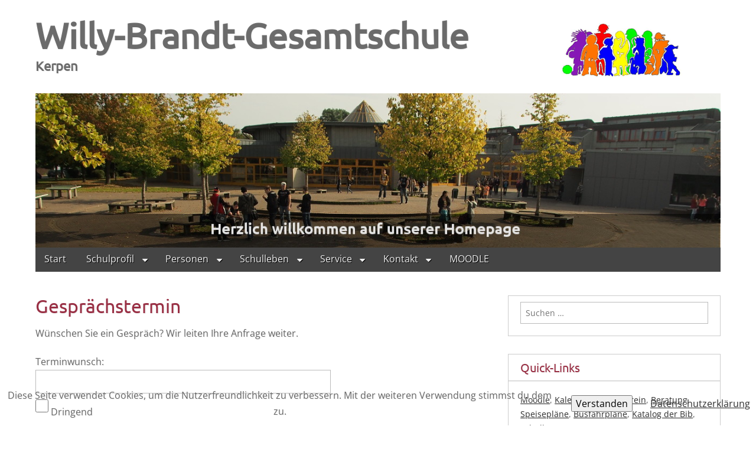

--- FILE ---
content_type: text/html; charset=UTF-8
request_url: https://wp.gesamtschule-kerpen.de/gespraechstermin/
body_size: 17116
content:
<!DOCTYPE html>
<!--[if lt IE 7]><html class="no-js lt-ie9 lt-ie8 lt-ie7" lang="de"><![endif]-->
<!--[if IE 7]><html class="no-js lt-ie9 lt-ie8" lang="de"><![endif]-->
<!--[if IE 8]><html class="no-js lt-ie9" lang="de"><![endif]-->
<!--[if gt IE 8]><!--><html class="no-js" lang="de"><!--<![endif]-->
<head>
<meta charset="UTF-8" />
<meta http-equiv="X-UA-Compatible" content="IE=edge,chrome=1">
<meta name="viewport" content="width=device-width, initial-scale=1.0">
<title>Gesprächstermin | Willy-Brandt-Gesamtschule</title>
<link rel="profile" href="https://gmpg.org/xfn/11" />
<link rel="pingback" href="https://wp.gesamtschule-kerpen.de/xmlrpc.php" />
<!--[if IE]><script src="https://html5shiv.googlecode.com/svn/trunk/html5.js"></script><![endif]-->
<meta name='robots' content='max-image-preview:large' />
<link rel='dns-prefetch' href='//stats.wp.com' />

<link rel='dns-prefetch' href='//netdna.bootstrapcdn.com' />
<link rel='dns-prefetch' href='//v0.wordpress.com' />
<link rel='preconnect' href='//i0.wp.com' />
<link rel='preconnect' href='//c0.wp.com' />
<link rel="alternate" type="application/rss+xml" title="Willy-Brandt-Gesamtschule &raquo; Feed" href="https://wp.gesamtschule-kerpen.de/feed/" />
<link rel="alternate" type="application/rss+xml" title="Willy-Brandt-Gesamtschule &raquo; Kommentar-Feed" href="https://wp.gesamtschule-kerpen.de/comments/feed/" />
<link id='omgf-preload-0' rel='preload' href='//wp.gesamtschule-kerpen.de/wp-content/uploads/omgf/google_fonts/lato-normal-latin-ext-300.woff2?ver=1663604797' as='font' type='font/woff2' crossorigin />
<link id='omgf-preload-1' rel='preload' href='//wp.gesamtschule-kerpen.de/wp-content/uploads/omgf/google_fonts/lato-normal-latin-300.woff2?ver=1663604797' as='font' type='font/woff2' crossorigin />
<link id='omgf-preload-2' rel='preload' href='//wp.gesamtschule-kerpen.de/wp-content/uploads/omgf/google_fonts/open-sans-normal-latin-ext.woff2?ver=1663604797' as='font' type='font/woff2' crossorigin />
<link id='omgf-preload-3' rel='preload' href='//wp.gesamtschule-kerpen.de/wp-content/uploads/omgf/google_fonts/open-sans-normal-latin.woff2?ver=1663604797' as='font' type='font/woff2' crossorigin />
<link id='omgf-preload-4' rel='preload' href='//wp.gesamtschule-kerpen.de/wp-content/uploads/omgf/google_fonts/ubuntu-normal-latin-ext-400.woff2?ver=1663604797' as='font' type='font/woff2' crossorigin />
<link id='omgf-preload-5' rel='preload' href='//wp.gesamtschule-kerpen.de/wp-content/uploads/omgf/google_fonts/ubuntu-normal-latin-400.woff2?ver=1663604797' as='font' type='font/woff2' crossorigin />
<link rel="alternate" title="oEmbed (JSON)" type="application/json+oembed" href="https://wp.gesamtschule-kerpen.de/wp-json/oembed/1.0/embed?url=https%3A%2F%2Fwp.gesamtschule-kerpen.de%2Fgespraechstermin%2F" />
<link rel="alternate" title="oEmbed (XML)" type="text/xml+oembed" href="https://wp.gesamtschule-kerpen.de/wp-json/oembed/1.0/embed?url=https%3A%2F%2Fwp.gesamtschule-kerpen.de%2Fgespraechstermin%2F&#038;format=xml" />
<style id='wp-img-auto-sizes-contain-inline-css' type='text/css'>
img:is([sizes=auto i],[sizes^="auto," i]){contain-intrinsic-size:3000px 1500px}
/*# sourceURL=wp-img-auto-sizes-contain-inline-css */
</style>
<style id='wp-emoji-styles-inline-css' type='text/css'>

	img.wp-smiley, img.emoji {
		display: inline !important;
		border: none !important;
		box-shadow: none !important;
		height: 1em !important;
		width: 1em !important;
		margin: 0 0.07em !important;
		vertical-align: -0.1em !important;
		background: none !important;
		padding: 0 !important;
	}
/*# sourceURL=wp-emoji-styles-inline-css */
</style>
<style id='wp-block-library-inline-css' type='text/css'>
:root{--wp-block-synced-color:#7a00df;--wp-block-synced-color--rgb:122,0,223;--wp-bound-block-color:var(--wp-block-synced-color);--wp-editor-canvas-background:#ddd;--wp-admin-theme-color:#007cba;--wp-admin-theme-color--rgb:0,124,186;--wp-admin-theme-color-darker-10:#006ba1;--wp-admin-theme-color-darker-10--rgb:0,107,160.5;--wp-admin-theme-color-darker-20:#005a87;--wp-admin-theme-color-darker-20--rgb:0,90,135;--wp-admin-border-width-focus:2px}@media (min-resolution:192dpi){:root{--wp-admin-border-width-focus:1.5px}}.wp-element-button{cursor:pointer}:root .has-very-light-gray-background-color{background-color:#eee}:root .has-very-dark-gray-background-color{background-color:#313131}:root .has-very-light-gray-color{color:#eee}:root .has-very-dark-gray-color{color:#313131}:root .has-vivid-green-cyan-to-vivid-cyan-blue-gradient-background{background:linear-gradient(135deg,#00d084,#0693e3)}:root .has-purple-crush-gradient-background{background:linear-gradient(135deg,#34e2e4,#4721fb 50%,#ab1dfe)}:root .has-hazy-dawn-gradient-background{background:linear-gradient(135deg,#faaca8,#dad0ec)}:root .has-subdued-olive-gradient-background{background:linear-gradient(135deg,#fafae1,#67a671)}:root .has-atomic-cream-gradient-background{background:linear-gradient(135deg,#fdd79a,#004a59)}:root .has-nightshade-gradient-background{background:linear-gradient(135deg,#330968,#31cdcf)}:root .has-midnight-gradient-background{background:linear-gradient(135deg,#020381,#2874fc)}:root{--wp--preset--font-size--normal:16px;--wp--preset--font-size--huge:42px}.has-regular-font-size{font-size:1em}.has-larger-font-size{font-size:2.625em}.has-normal-font-size{font-size:var(--wp--preset--font-size--normal)}.has-huge-font-size{font-size:var(--wp--preset--font-size--huge)}.has-text-align-center{text-align:center}.has-text-align-left{text-align:left}.has-text-align-right{text-align:right}.has-fit-text{white-space:nowrap!important}#end-resizable-editor-section{display:none}.aligncenter{clear:both}.items-justified-left{justify-content:flex-start}.items-justified-center{justify-content:center}.items-justified-right{justify-content:flex-end}.items-justified-space-between{justify-content:space-between}.screen-reader-text{border:0;clip-path:inset(50%);height:1px;margin:-1px;overflow:hidden;padding:0;position:absolute;width:1px;word-wrap:normal!important}.screen-reader-text:focus{background-color:#ddd;clip-path:none;color:#444;display:block;font-size:1em;height:auto;left:5px;line-height:normal;padding:15px 23px 14px;text-decoration:none;top:5px;width:auto;z-index:100000}html :where(.has-border-color){border-style:solid}html :where([style*=border-top-color]){border-top-style:solid}html :where([style*=border-right-color]){border-right-style:solid}html :where([style*=border-bottom-color]){border-bottom-style:solid}html :where([style*=border-left-color]){border-left-style:solid}html :where([style*=border-width]){border-style:solid}html :where([style*=border-top-width]){border-top-style:solid}html :where([style*=border-right-width]){border-right-style:solid}html :where([style*=border-bottom-width]){border-bottom-style:solid}html :where([style*=border-left-width]){border-left-style:solid}html :where(img[class*=wp-image-]){height:auto;max-width:100%}:where(figure){margin:0 0 1em}html :where(.is-position-sticky){--wp-admin--admin-bar--position-offset:var(--wp-admin--admin-bar--height,0px)}@media screen and (max-width:600px){html :where(.is-position-sticky){--wp-admin--admin-bar--position-offset:0px}}

/*# sourceURL=wp-block-library-inline-css */
</style><style id='global-styles-inline-css' type='text/css'>
:root{--wp--preset--aspect-ratio--square: 1;--wp--preset--aspect-ratio--4-3: 4/3;--wp--preset--aspect-ratio--3-4: 3/4;--wp--preset--aspect-ratio--3-2: 3/2;--wp--preset--aspect-ratio--2-3: 2/3;--wp--preset--aspect-ratio--16-9: 16/9;--wp--preset--aspect-ratio--9-16: 9/16;--wp--preset--color--black: #000000;--wp--preset--color--cyan-bluish-gray: #abb8c3;--wp--preset--color--white: #ffffff;--wp--preset--color--pale-pink: #f78da7;--wp--preset--color--vivid-red: #cf2e2e;--wp--preset--color--luminous-vivid-orange: #ff6900;--wp--preset--color--luminous-vivid-amber: #fcb900;--wp--preset--color--light-green-cyan: #7bdcb5;--wp--preset--color--vivid-green-cyan: #00d084;--wp--preset--color--pale-cyan-blue: #8ed1fc;--wp--preset--color--vivid-cyan-blue: #0693e3;--wp--preset--color--vivid-purple: #9b51e0;--wp--preset--gradient--vivid-cyan-blue-to-vivid-purple: linear-gradient(135deg,rgb(6,147,227) 0%,rgb(155,81,224) 100%);--wp--preset--gradient--light-green-cyan-to-vivid-green-cyan: linear-gradient(135deg,rgb(122,220,180) 0%,rgb(0,208,130) 100%);--wp--preset--gradient--luminous-vivid-amber-to-luminous-vivid-orange: linear-gradient(135deg,rgb(252,185,0) 0%,rgb(255,105,0) 100%);--wp--preset--gradient--luminous-vivid-orange-to-vivid-red: linear-gradient(135deg,rgb(255,105,0) 0%,rgb(207,46,46) 100%);--wp--preset--gradient--very-light-gray-to-cyan-bluish-gray: linear-gradient(135deg,rgb(238,238,238) 0%,rgb(169,184,195) 100%);--wp--preset--gradient--cool-to-warm-spectrum: linear-gradient(135deg,rgb(74,234,220) 0%,rgb(151,120,209) 20%,rgb(207,42,186) 40%,rgb(238,44,130) 60%,rgb(251,105,98) 80%,rgb(254,248,76) 100%);--wp--preset--gradient--blush-light-purple: linear-gradient(135deg,rgb(255,206,236) 0%,rgb(152,150,240) 100%);--wp--preset--gradient--blush-bordeaux: linear-gradient(135deg,rgb(254,205,165) 0%,rgb(254,45,45) 50%,rgb(107,0,62) 100%);--wp--preset--gradient--luminous-dusk: linear-gradient(135deg,rgb(255,203,112) 0%,rgb(199,81,192) 50%,rgb(65,88,208) 100%);--wp--preset--gradient--pale-ocean: linear-gradient(135deg,rgb(255,245,203) 0%,rgb(182,227,212) 50%,rgb(51,167,181) 100%);--wp--preset--gradient--electric-grass: linear-gradient(135deg,rgb(202,248,128) 0%,rgb(113,206,126) 100%);--wp--preset--gradient--midnight: linear-gradient(135deg,rgb(2,3,129) 0%,rgb(40,116,252) 100%);--wp--preset--font-size--small: 13px;--wp--preset--font-size--medium: 20px;--wp--preset--font-size--large: 36px;--wp--preset--font-size--x-large: 42px;--wp--preset--spacing--20: 0.44rem;--wp--preset--spacing--30: 0.67rem;--wp--preset--spacing--40: 1rem;--wp--preset--spacing--50: 1.5rem;--wp--preset--spacing--60: 2.25rem;--wp--preset--spacing--70: 3.38rem;--wp--preset--spacing--80: 5.06rem;--wp--preset--shadow--natural: 6px 6px 9px rgba(0, 0, 0, 0.2);--wp--preset--shadow--deep: 12px 12px 50px rgba(0, 0, 0, 0.4);--wp--preset--shadow--sharp: 6px 6px 0px rgba(0, 0, 0, 0.2);--wp--preset--shadow--outlined: 6px 6px 0px -3px rgb(255, 255, 255), 6px 6px rgb(0, 0, 0);--wp--preset--shadow--crisp: 6px 6px 0px rgb(0, 0, 0);}:where(.is-layout-flex){gap: 0.5em;}:where(.is-layout-grid){gap: 0.5em;}body .is-layout-flex{display: flex;}.is-layout-flex{flex-wrap: wrap;align-items: center;}.is-layout-flex > :is(*, div){margin: 0;}body .is-layout-grid{display: grid;}.is-layout-grid > :is(*, div){margin: 0;}:where(.wp-block-columns.is-layout-flex){gap: 2em;}:where(.wp-block-columns.is-layout-grid){gap: 2em;}:where(.wp-block-post-template.is-layout-flex){gap: 1.25em;}:where(.wp-block-post-template.is-layout-grid){gap: 1.25em;}.has-black-color{color: var(--wp--preset--color--black) !important;}.has-cyan-bluish-gray-color{color: var(--wp--preset--color--cyan-bluish-gray) !important;}.has-white-color{color: var(--wp--preset--color--white) !important;}.has-pale-pink-color{color: var(--wp--preset--color--pale-pink) !important;}.has-vivid-red-color{color: var(--wp--preset--color--vivid-red) !important;}.has-luminous-vivid-orange-color{color: var(--wp--preset--color--luminous-vivid-orange) !important;}.has-luminous-vivid-amber-color{color: var(--wp--preset--color--luminous-vivid-amber) !important;}.has-light-green-cyan-color{color: var(--wp--preset--color--light-green-cyan) !important;}.has-vivid-green-cyan-color{color: var(--wp--preset--color--vivid-green-cyan) !important;}.has-pale-cyan-blue-color{color: var(--wp--preset--color--pale-cyan-blue) !important;}.has-vivid-cyan-blue-color{color: var(--wp--preset--color--vivid-cyan-blue) !important;}.has-vivid-purple-color{color: var(--wp--preset--color--vivid-purple) !important;}.has-black-background-color{background-color: var(--wp--preset--color--black) !important;}.has-cyan-bluish-gray-background-color{background-color: var(--wp--preset--color--cyan-bluish-gray) !important;}.has-white-background-color{background-color: var(--wp--preset--color--white) !important;}.has-pale-pink-background-color{background-color: var(--wp--preset--color--pale-pink) !important;}.has-vivid-red-background-color{background-color: var(--wp--preset--color--vivid-red) !important;}.has-luminous-vivid-orange-background-color{background-color: var(--wp--preset--color--luminous-vivid-orange) !important;}.has-luminous-vivid-amber-background-color{background-color: var(--wp--preset--color--luminous-vivid-amber) !important;}.has-light-green-cyan-background-color{background-color: var(--wp--preset--color--light-green-cyan) !important;}.has-vivid-green-cyan-background-color{background-color: var(--wp--preset--color--vivid-green-cyan) !important;}.has-pale-cyan-blue-background-color{background-color: var(--wp--preset--color--pale-cyan-blue) !important;}.has-vivid-cyan-blue-background-color{background-color: var(--wp--preset--color--vivid-cyan-blue) !important;}.has-vivid-purple-background-color{background-color: var(--wp--preset--color--vivid-purple) !important;}.has-black-border-color{border-color: var(--wp--preset--color--black) !important;}.has-cyan-bluish-gray-border-color{border-color: var(--wp--preset--color--cyan-bluish-gray) !important;}.has-white-border-color{border-color: var(--wp--preset--color--white) !important;}.has-pale-pink-border-color{border-color: var(--wp--preset--color--pale-pink) !important;}.has-vivid-red-border-color{border-color: var(--wp--preset--color--vivid-red) !important;}.has-luminous-vivid-orange-border-color{border-color: var(--wp--preset--color--luminous-vivid-orange) !important;}.has-luminous-vivid-amber-border-color{border-color: var(--wp--preset--color--luminous-vivid-amber) !important;}.has-light-green-cyan-border-color{border-color: var(--wp--preset--color--light-green-cyan) !important;}.has-vivid-green-cyan-border-color{border-color: var(--wp--preset--color--vivid-green-cyan) !important;}.has-pale-cyan-blue-border-color{border-color: var(--wp--preset--color--pale-cyan-blue) !important;}.has-vivid-cyan-blue-border-color{border-color: var(--wp--preset--color--vivid-cyan-blue) !important;}.has-vivid-purple-border-color{border-color: var(--wp--preset--color--vivid-purple) !important;}.has-vivid-cyan-blue-to-vivid-purple-gradient-background{background: var(--wp--preset--gradient--vivid-cyan-blue-to-vivid-purple) !important;}.has-light-green-cyan-to-vivid-green-cyan-gradient-background{background: var(--wp--preset--gradient--light-green-cyan-to-vivid-green-cyan) !important;}.has-luminous-vivid-amber-to-luminous-vivid-orange-gradient-background{background: var(--wp--preset--gradient--luminous-vivid-amber-to-luminous-vivid-orange) !important;}.has-luminous-vivid-orange-to-vivid-red-gradient-background{background: var(--wp--preset--gradient--luminous-vivid-orange-to-vivid-red) !important;}.has-very-light-gray-to-cyan-bluish-gray-gradient-background{background: var(--wp--preset--gradient--very-light-gray-to-cyan-bluish-gray) !important;}.has-cool-to-warm-spectrum-gradient-background{background: var(--wp--preset--gradient--cool-to-warm-spectrum) !important;}.has-blush-light-purple-gradient-background{background: var(--wp--preset--gradient--blush-light-purple) !important;}.has-blush-bordeaux-gradient-background{background: var(--wp--preset--gradient--blush-bordeaux) !important;}.has-luminous-dusk-gradient-background{background: var(--wp--preset--gradient--luminous-dusk) !important;}.has-pale-ocean-gradient-background{background: var(--wp--preset--gradient--pale-ocean) !important;}.has-electric-grass-gradient-background{background: var(--wp--preset--gradient--electric-grass) !important;}.has-midnight-gradient-background{background: var(--wp--preset--gradient--midnight) !important;}.has-small-font-size{font-size: var(--wp--preset--font-size--small) !important;}.has-medium-font-size{font-size: var(--wp--preset--font-size--medium) !important;}.has-large-font-size{font-size: var(--wp--preset--font-size--large) !important;}.has-x-large-font-size{font-size: var(--wp--preset--font-size--x-large) !important;}
/*# sourceURL=global-styles-inline-css */
</style>

<style id='classic-theme-styles-inline-css' type='text/css'>
/*! This file is auto-generated */
.wp-block-button__link{color:#fff;background-color:#32373c;border-radius:9999px;box-shadow:none;text-decoration:none;padding:calc(.667em + 2px) calc(1.333em + 2px);font-size:1.125em}.wp-block-file__button{background:#32373c;color:#fff;text-decoration:none}
/*# sourceURL=/wp-includes/css/classic-themes.min.css */
</style>
<link rel='stylesheet' id='pgc-simply-gallery-plugin-lightbox-style-css' href='https://wp.gesamtschule-kerpen.de/wp-content/plugins/simply-gallery-block/plugins/pgc_sgb_lightbox.min.style.css?ver=3.3.2' type='text/css' media='all' />
<link rel='stylesheet' id='BNSFC-Style-css' href='https://wp.gesamtschule-kerpen.de/wp-content/plugins/bns-featured-category/bnsfc-style.css?ver=2.8.2' type='text/css' media='screen' />
<link rel='stylesheet' id='BNSFT-Style-css' href='https://wp.gesamtschule-kerpen.de/wp-content/plugins/bns-featured-tag/bnsft-style.css?ver=2.7.2' type='text/css' media='screen' />
<link rel='stylesheet' id='fhw_dsgvo_cookie_register_frontend_style-css' href='https://wp.gesamtschule-kerpen.de/wp-content/plugins/dsgvo-tools-cookie-hinweis-datenschutz/styles/frontend.css?ver=1768746842' type='text/css' media='all' />
<link rel='stylesheet' id='noptin-form-css' href='https://wp.gesamtschule-kerpen.de/wp-content/plugins/newsletter-optin-box/build/Forms/assets/css/style-form.css?ver=bde59fed1153516aaf60' type='text/css' media='all' />
<link rel='stylesheet' id='wmlp_lightbox_css-css' href='https://wp.gesamtschule-kerpen.de/wp-content/plugins/wp-masonry-layout-pro/js/colorbox/colorbox.css?ver=bfcb533bb2a89fa649ad1496aedab997' type='text/css' media='all' />
<link rel='stylesheet' id='wmlp_client_style-css' href='https://wp.gesamtschule-kerpen.de/wp-content/plugins/wp-masonry-layout-pro/css/wmlc_client.css?ver=bfcb533bb2a89fa649ad1496aedab997' type='text/css' media='all' />
<link rel='stylesheet' id='wmlp_icon_style-css' href='https://wp.gesamtschule-kerpen.de/wp-content/plugins/wp-masonry-layout-pro/icons/style.css?ver=bfcb533bb2a89fa649ad1496aedab997' type='text/css' media='all' />
<link rel='stylesheet' id='wp-components-css' href='https://c0.wp.com/c/6.9/wp-includes/css/dist/components/style.min.css' type='text/css' media='all' />
<link rel='stylesheet' id='godaddy-styles-css' href='https://wp.gesamtschule-kerpen.de/wp-content/plugins/coblocks/includes/Dependencies/GoDaddy/Styles/build/latest.css?ver=2.0.2' type='text/css' media='all' />
<link rel='stylesheet' id='theme_stylesheet-css' href='https://wp.gesamtschule-kerpen.de/wp-content/themes/gridiculous-pro/style.css?ver=bfcb533bb2a89fa649ad1496aedab997' type='text/css' media='all' />
<link rel='stylesheet' id='google_fonts-css' href='//wp.gesamtschule-kerpen.de/wp-content/uploads/omgf/google_fonts/google_fonts.css?ver=1663604797' type='text/css' media='all' />
<link rel='stylesheet' id='font_awesome-css' href='https://netdna.bootstrapcdn.com/font-awesome/3.2.1/css/font-awesome.css' type='text/css' media='all' />
<link rel='stylesheet' id='tablepress-default-css' href='https://wp.gesamtschule-kerpen.de/wp-content/plugins/tablepress/css/build/default.css?ver=3.2.6' type='text/css' media='all' />
<style id='wp-typography-custom-inline-css' type='text/css'>
sub, sup{font-size: 75%;line-height: 100%}sup{vertical-align: 60%}sub{vertical-align: -10%}.amp{font-family: Baskerville, "Goudy Old Style", Palatino, "Book Antiqua", "Warnock Pro", serif;font-size: 1.1em;font-style: italic;font-weight: normal;line-height: 1em}.caps{font-size: 90%}.dquo{margin-left: -0.4em}.quo{margin-left: -0.2em}.pull-single{margin-left: -0.15em}.push-single{margin-right: 0.15em}.pull-double{margin-left: -0.38em}.push-double{margin-right: 0.38em}
/*# sourceURL=wp-typography-custom-inline-css */
</style>
<style id='wp-typography-safari-font-workaround-inline-css' type='text/css'>
body {-webkit-font-feature-settings: "liga";font-feature-settings: "liga";-ms-font-feature-settings: normal;}
/*# sourceURL=wp-typography-safari-font-workaround-inline-css */
</style>
<script type="text/javascript" src="https://c0.wp.com/c/6.9/wp-includes/js/jquery/jquery.min.js" id="jquery-core-js"></script>
<script type="text/javascript" src="https://c0.wp.com/c/6.9/wp-includes/js/jquery/jquery-migrate.min.js" id="jquery-migrate-js"></script>
<script type="text/javascript" src="https://wp.gesamtschule-kerpen.de/wp-content/plugins/dsgvo-tools-cookie-hinweis-datenschutz/js/js.js?ver=1768746842" id="fhw_dsgvo_cookie_js-js"></script>
<script type="text/javascript" src="https://wp.gesamtschule-kerpen.de/wp-content/plugins/wp-masonry-layout-pro/js/wmljs.js?ver=bfcb533bb2a89fa649ad1496aedab997" id="wmljs-js"></script>
<script type="text/javascript" src="https://wp.gesamtschule-kerpen.de/wp-content/plugins/wp-masonry-layout-pro/js/jquery.infinitescroll.min.js?ver=bfcb533bb2a89fa649ad1496aedab997" id="wmlp_infinity_scroll-js"></script>
<script type="text/javascript" src="https://wp.gesamtschule-kerpen.de/wp-content/plugins/wp-masonry-layout-pro/js/colorbox/jquery.colorbox-min.js?ver=bfcb533bb2a89fa649ad1496aedab997" id="wmlp_lightbox_js-js"></script>
<link rel="https://api.w.org/" href="https://wp.gesamtschule-kerpen.de/wp-json/" /><link rel="alternate" title="JSON" type="application/json" href="https://wp.gesamtschule-kerpen.de/wp-json/wp/v2/pages/6807" /><link rel="EditURI" type="application/rsd+xml" title="RSD" href="https://wp.gesamtschule-kerpen.de/xmlrpc.php?rsd" />
<link rel="canonical" href="https://wp.gesamtschule-kerpen.de/gespraechstermin/" />
<noscript><style>.simply-gallery-amp{ display: block !important; }</style></noscript><noscript><style>.sgb-preloader{ display: none !important; }</style></noscript>	<style>img#wpstats{display:none}</style>
		<style>
#site-title a,#site-description{color:#333333 !important}
#site-navigation { background-color: #444444; }
#site-navigation li:hover, #site-navigation ul ul { background-color: #222222; }
#site-navigation li a { color: #eeeeee; }
#site-navigation li a:hover { color: #dd9933; }
a { color: #333333; }
a:hover { color: #dd8500; }
body { color: #666666; font-family: Open Sans, sans-serif; font-weight: normal; }
h1, h2, h3, h4, h5, h6, h1 a, h2 a, h3 a, h4 a, h5 a, h6 a { color: #992f44; font-family: Ubuntu, sans-serif; font-weight: normal; }
#site-title a { font-family: Ubuntu, sans-serif; font-weight: normal; }
#site-description { font-family: Ubuntu, sans-serif; font-weight: normal; }
.entry-title, .entry-title a { font-family: Ubuntu, sans-serif; font-weight: normal; }
.entry-meta, .entry-meta a { font-family: Lato;  font-weight: 300; }
.post-category, .post-category a, .post-format, post-format a, .page-title { font-family: Lato;  font-weight: 300; }
</style>
	<script type="text/javascript" src="https://wp.gesamtschule-kerpen.de/wp-content/plugins/si-captcha-for-wordpress/captcha/si_captcha.js?ver=1768746842"></script>
<!-- begin SI CAPTCHA Anti-Spam - login/register form style -->
<style type="text/css">
.si_captcha_small { width:175px; height:45px; padding-top:10px; padding-bottom:10px; }
.si_captcha_large { width:250px; height:60px; padding-top:10px; padding-bottom:10px; }
img#si_image_com { border-style:none; margin:0; padding-right:5px; float:left; }
img#si_image_reg { border-style:none; margin:0; padding-right:5px; float:left; }
img#si_image_log { border-style:none; margin:0; padding-right:5px; float:left; }
img#si_image_side_login { border-style:none; margin:0; padding-right:5px; float:left; }
img#si_image_checkout { border-style:none; margin:0; padding-right:5px; float:left; }
img#si_image_jetpack { border-style:none; margin:0; padding-right:5px; float:left; }
img#si_image_bbpress_topic { border-style:none; margin:0; padding-right:5px; float:left; }
.si_captcha_refresh { border-style:none; margin:0; vertical-align:bottom; }
div#si_captcha_input { display:block; padding-top:15px; padding-bottom:5px; }
label#si_captcha_code_label { margin:0; }
input#si_captcha_code_input { width:65px; }
p#si_captcha_code_p { clear: left; padding-top:10px; }
.si-captcha-jetpack-error { color:#DC3232; }
</style>
<!-- end SI CAPTCHA Anti-Spam - login/register form style -->
<style type="text/css" id="custom-background-css">
body.custom-background { background-color: #ffffff; }
</style>
	<link rel="icon" href="https://i0.wp.com/wp.gesamtschule-kerpen.de/wp-content/uploads/2015/01/WBG-Kinder-farbig512x512-54ccf171v1_site_icon.png?fit=32%2C32&#038;ssl=1" sizes="32x32" />
<link rel="icon" href="https://i0.wp.com/wp.gesamtschule-kerpen.de/wp-content/uploads/2015/01/WBG-Kinder-farbig512x512-54ccf171v1_site_icon.png?fit=192%2C192&#038;ssl=1" sizes="192x192" />
<link rel="apple-touch-icon" href="https://i0.wp.com/wp.gesamtschule-kerpen.de/wp-content/uploads/2015/01/WBG-Kinder-farbig512x512-54ccf171v1_site_icon.png?fit=180%2C180&#038;ssl=1" />
<meta name="msapplication-TileImage" content="https://i0.wp.com/wp.gesamtschule-kerpen.de/wp-content/uploads/2015/01/WBG-Kinder-farbig512x512-54ccf171v1_site_icon.png?fit=270%2C270&#038;ssl=1" />
<!-- Custom CSS -->
<style>
/*
Welcome to the Custom CSS editor!

Please add all your custom CSS here and avoid modifying the core theme files, since that'll make upgrading the theme problematic. Your custom CSS will be loaded after the theme's stylesheets, which means that your rules will take precedence. Just add your CSS here for what you want to change, you don't need to copy all the theme's style.css content.
*/
/* =Article
ND: kein Rahmen um Hoem-Widget-Bilder-- */

article img,
.home-widget img {
    padding: 0px; /* ND statt 10 */
	background: #fff;
	border: 1px solid #ccc;
	}
    
    /* =Featured
-------------------------------------------------------------- */
#featured, #featured article {
    margin-bottom: 0;
	}

	#featured .c12 {
		margin: 10px 0 0;
		}
    /* =Sticky
-------- Aussehen bei Beitrag auf der Startseite halten -------- */
.sticky,
.hero-unit {
    background: rgba( 50,50,50,0.3);
	border: 1px solid #888;
	padding: 40px;
	text-shadow: 0px 0px 0 #000;    /* ND statt 1px 1px 0 #000 */
	border-radius: 6px;
	position: relative;
	}

	.sticky *,
	.hero-unit * {
		color: #992f44; /* ND statt #fff */
		}

	.sticky .edit-link {
		margin: 1em 0 0;
		}

	.sticky .entry-meta,
	.sticky .entry-meta a,
	.sticky .post-category,
	.sticky .post-category a,
	.sticky .entry-content a {
		color: #eee;
		}

	.sticky .post-category a:hover	{
			color: #ccc;
			}

	.sticky .entry-content a {
		border-bottom: 1px dotted #eee;
		}

	.sticky .entry-content pre {
		text-shadow: none;
		}

	.sticky .more-link {
		-moz-box-shadow: none;
		-webkit-box-shadow: none;
		box-shadow: none;
		border-color: #222;
		margin: 0;
		}
        
 #site-navigation li a {
			padding: 6px 15px;  /* ND1501 statt 10px 15px | Hoehe des Menues */
			display: inline-block;
			text-shadow: 1px 1px 0 #000;
			text-decoration: none;
			width: 103%;      /* ND1501 orig 100% */
			}

 #site-navigation ul li:hover > ul {
		opacity: .95;	/* ND1501 statt 1 |Menuetransparenz */
		left: 0;
		}
      
 /*Rahmen bei Autorenkommentaren*/
      .bypostauthor > .comment-body {
    	border: 2px solid #992f44;    /*ND1601 statt dickem dunkelgrauen Rahmen: border: 10px solid #444;*/
		}
</style>
<!-- /Custom CSS -->
				<style type="text/css" id="wp-custom-css">
			/*
Füge deinen eigenen CSS-Code nach diesem Kommentar hinter dem abschließenden Schrägstrich ein. 

Klicke auf das Hilfe-Symbol oben, um mehr zu erfahren.
*/

/*geändert 28.10.2017 ND*/

#site-title a, #site-description {
		font-weight: bold;
    color: #333333b3 !important;
}

.home-widget-title {
    font-size: 130%;
		font-weight: bold;
}

.home-widget-title a {
    font-weight: bold;
}

/*nur rechter Rand geändert (0→30px)*/
.header-widget {
		float: right;    
    margin: 30px 60px 20px;
}		</style>
		<link rel='stylesheet' id='metaslider-nivo-slider-css' href='https://wp.gesamtschule-kerpen.de/wp-content/plugins/ml-slider/assets/sliders/nivoslider/nivo-slider.css?ver=3.104.0' type='text/css' media='all' property='stylesheet' />
<link rel='stylesheet' id='metaslider-public-css' href='https://wp.gesamtschule-kerpen.de/wp-content/plugins/ml-slider/assets/metaslider/public.css?ver=3.104.0' type='text/css' media='all' property='stylesheet' />
<style id='metaslider-public-inline-css' type='text/css'>
@media only screen and (max-width: 767px) { .hide-arrows-smartphone .flex-direction-nav, .hide-navigation-smartphone .flex-control-paging, .hide-navigation-smartphone .flex-control-nav, .hide-navigation-smartphone .filmstrip, .hide-slideshow-smartphone, .metaslider-hidden-content.hide-smartphone{ display: none!important; }}@media only screen and (min-width : 768px) and (max-width: 1023px) { .hide-arrows-tablet .flex-direction-nav, .hide-navigation-tablet .flex-control-paging, .hide-navigation-tablet .flex-control-nav, .hide-navigation-tablet .filmstrip, .hide-slideshow-tablet, .metaslider-hidden-content.hide-tablet{ display: none!important; }}@media only screen and (min-width : 1024px) and (max-width: 1439px) { .hide-arrows-laptop .flex-direction-nav, .hide-navigation-laptop .flex-control-paging, .hide-navigation-laptop .flex-control-nav, .hide-navigation-laptop .filmstrip, .hide-slideshow-laptop, .metaslider-hidden-content.hide-laptop{ display: none!important; }}@media only screen and (min-width : 1440px) { .hide-arrows-desktop .flex-direction-nav, .hide-navigation-desktop .flex-control-paging, .hide-navigation-desktop .flex-control-nav, .hide-navigation-desktop .filmstrip, .hide-slideshow-desktop, .metaslider-hidden-content.hide-desktop{ display: none!important; }}
@media only screen and (max-width: 767px) { .hide-arrows-smartphone .flex-direction-nav, .hide-navigation-smartphone .flex-control-paging, .hide-navigation-smartphone .flex-control-nav, .hide-navigation-smartphone .filmstrip, .hide-slideshow-smartphone, .metaslider-hidden-content.hide-smartphone{ display: none!important; }}@media only screen and (min-width : 768px) and (max-width: 1023px) { .hide-arrows-tablet .flex-direction-nav, .hide-navigation-tablet .flex-control-paging, .hide-navigation-tablet .flex-control-nav, .hide-navigation-tablet .filmstrip, .hide-slideshow-tablet, .metaslider-hidden-content.hide-tablet{ display: none!important; }}@media only screen and (min-width : 1024px) and (max-width: 1439px) { .hide-arrows-laptop .flex-direction-nav, .hide-navigation-laptop .flex-control-paging, .hide-navigation-laptop .flex-control-nav, .hide-navigation-laptop .filmstrip, .hide-slideshow-laptop, .metaslider-hidden-content.hide-laptop{ display: none!important; }}@media only screen and (min-width : 1440px) { .hide-arrows-desktop .flex-direction-nav, .hide-navigation-desktop .flex-control-paging, .hide-navigation-desktop .flex-control-nav, .hide-navigation-desktop .filmstrip, .hide-slideshow-desktop, .metaslider-hidden-content.hide-desktop{ display: none!important; }}
/*# sourceURL=metaslider-public-inline-css */
</style>
<link rel='stylesheet' id='metaslider-nivo-slider-default-css' href='https://wp.gesamtschule-kerpen.de/wp-content/plugins/ml-slider/assets/sliders/nivoslider/themes/default/default.css?ver=3.104.0' type='text/css' media='all' property='stylesheet' />
</head>

<body data-rsssl=1 class="wp-singular page-template-default page page-id-6807 custom-background wp-theme-gridiculous-pro noptin metaslider-plugin">

	<div id="page" class="grid ">

		<header id="header" class="row" role="banner">
			<div class="c12">
				<div id="mobile-menu">
					<a href="#" class="left-menu"><i class="icon-reorder"></i></a>
					<a href="#"><i class="icon-search"></i></a>
				</div>
				<div id="drop-down-search"><form role="search" method="get" class="search-form" action="https://wp.gesamtschule-kerpen.de/">
				<label>
					<span class="screen-reader-text">Suche nach:</span>
					<input type="search" class="search-field" placeholder="Suchen …" value="" name="s" />
				</label>
				<input type="submit" class="search-submit" value="Suchen" />
			</form></div>

				<aside id="bavotasan_custom_text_widget-3" class="header-widget bavotasan_custom_text_widget"><a href="https://wp.gesamtschule-kerpen.de"><img src="https://wp.gesamtschule-kerpen.de/wp-content/uploads/2017/10/WBG-Kinder-farbigg100hochDr.png" alt="" /></a>
		<div class="textwidget">
					</div>
		</aside>				<div id="header-group">
					<h1 id="site-title"><a href="https://wp.gesamtschule-kerpen.de" title="Willy-Brandt-Gesamtschule" rel="home">Willy-Brandt-Gesamtschule</a></h1>
					<h2 id="site-description">Kerpen</h2>				</div>

<!--- Slider-Code hier eingefügt -->
				<div id="metaslider-id-380" style="max-width: 1280px;" class="ml-slider-3-104-0 metaslider metaslider-nivo metaslider-380 ml-slider ms-theme-default" role="region" aria-label="Header" data-height="288" data-width="1280">
    <div id="metaslider_container_380">
        <div class='slider-wrapper theme-default'><div class='ribbon'></div><div id='metaslider_380' class='nivoSlider'><img src="https://wp.gesamtschule-kerpen.de/wp-content/uploads/2014/12/P9292328g1280Willkommen41.jpg" height="288" width="1280" title="P9292341g1280" alt="" class="slider-380 slide-348 msDefaultImage" /><img src="https://wp.gesamtschule-kerpen.de/wp-content/uploads/2018/07/P6280487g1280x288.jpg" height="288" width="1280" title="P6280487g1280x288" alt="" class="slider-380 slide-6543 msDefaultImage" /><img src="https://wp.gesamtschule-kerpen.de/wp-content/uploads/2014/10/PB112743g1280x288.jpg" height="288" width="1280" title="Herbststimmung" alt="" class="slider-380 slide-349 msDefaultImage" /><img src="https://wp.gesamtschule-kerpen.de/wp-content/uploads/2014/10/P9292319g1280.jpg" height="288" width="1280" alt="Willkommmen Alternativtext" class="slider-380 slide-344 msDefaultImage" /></div></div>
        
    </div>
</div><!--- Slider-Code Ende -->
	
				<nav id="site-navigation" role="navigation">
					<h3 class="screen-reader-text">Main menu</h3>
					<a class="screen-reader-text" href="#primary" title="Skip to content">Skip to content</a>
					<ul id="menu-hauptmenue" class="menu"><li id="menu-item-892" class="menu-item menu-item-type-custom menu-item-object-custom menu-item-home menu-item-892"><a href="https://wp.gesamtschule-kerpen.de">Start</a></li>
<li id="menu-item-886" class="menu-item menu-item-type-custom menu-item-object-custom menu-item-has-children sub-menu-parent menu-item-886"><a>Schulprofil</a>
<ul class="sub-menu">
	<li id="menu-item-10243" class="menu-item menu-item-type-post_type menu-item-object-page menu-item-10243"><a href="https://wp.gesamtschule-kerpen.de/unsere-schule/">Unsere Schule</a></li>
	<li id="menu-item-927" class="menu-item menu-item-type-post_type menu-item-object-page menu-item-927"><a href="https://wp.gesamtschule-kerpen.de/profil/schulprogramm/paedagogisches-leitbild/">Schulprogramm</a></li>
	<li id="menu-item-8253" class="menu-item menu-item-type-post_type menu-item-object-page menu-item-8253"><a href="https://wp.gesamtschule-kerpen.de/profil/schulprogramm/schulordnung/">Schulordnung der Willy-Brandt-Gesamtschule Kerpen</a></li>
	<li id="menu-item-1113" class="menu-item menu-item-type-custom menu-item-object-custom menu-item-has-children sub-menu-parent menu-item-1113"><a>Ganztag</a>
	<ul class="sub-menu">
		<li id="menu-item-2028" class="menu-item menu-item-type-post_type menu-item-object-page menu-item-2028"><a href="https://wp.gesamtschule-kerpen.de/profil/schulprogramm/hausaufgaben-silentien/">Silentium</a></li>
		<li id="menu-item-1127" class="menu-item menu-item-type-post_type menu-item-object-page menu-item-1127"><a href="https://wp.gesamtschule-kerpen.de/verpflegung/">Verpflegung</a></li>
	</ul>
</li>
	<li id="menu-item-12597" class="menu-item menu-item-type-post_type menu-item-object-page menu-item-12597"><a href="https://wp.gesamtschule-kerpen.de/wir-wollen-eine-nachhaltige-gruene-schule-werden/">Nachhaltigkeit</a></li>
	<li id="menu-item-14711" class="menu-item menu-item-type-post_type menu-item-object-page menu-item-14711"><a href="https://wp.gesamtschule-kerpen.de/die-willy-brandt-gesamtschule-auf-dem-weg-zur-mint-schule/">MINT</a></li>
	<li id="menu-item-2560" class="menu-item menu-item-type-post_type menu-item-object-page menu-item-2560"><a href="https://wp.gesamtschule-kerpen.de/blaesergruppen/">Bläsergruppen</a></li>
	<li id="menu-item-1135" class="menu-item menu-item-type-custom menu-item-object-custom menu-item-has-children sub-menu-parent menu-item-1135"><a>Berufsorientierung</a>
	<ul class="sub-menu">
		<li id="menu-item-1073" class="menu-item menu-item-type-post_type menu-item-object-page menu-item-1073"><a href="https://wp.gesamtschule-kerpen.de/profil/berufsorientierung/">Übersicht</a></li>
		<li id="menu-item-1137" class="menu-item menu-item-type-post_type menu-item-object-page menu-item-1137"><a href="https://wp.gesamtschule-kerpen.de/profil/berufsorientierung/bo-sekundarstufe-i/">Sekundarstufe I</a></li>
		<li id="menu-item-1141" class="menu-item menu-item-type-post_type menu-item-object-page menu-item-1141"><a href="https://wp.gesamtschule-kerpen.de/profil/berufsorientierung/bo-sekundarstufe-ii/">Sekundarstufe II</a></li>
		<li id="menu-item-1145" class="menu-item menu-item-type-post_type menu-item-object-page menu-item-1145"><a href="https://wp.gesamtschule-kerpen.de/profil/berufsorientierung/girls-day/">Girls Day</a></li>
	</ul>
</li>
	<li id="menu-item-906" class="menu-item menu-item-type-custom menu-item-object-custom menu-item-has-children sub-menu-parent menu-item-906"><a>Beratung</a>
	<ul class="sub-menu">
		<li id="menu-item-936" class="menu-item menu-item-type-post_type menu-item-object-page menu-item-936"><a href="https://wp.gesamtschule-kerpen.de/profil/beratung/">Beratungsangebote</a></li>
		<li id="menu-item-937" class="menu-item menu-item-type-post_type menu-item-object-page menu-item-937"><a href="https://wp.gesamtschule-kerpen.de/profil/schulprogramm/streitschlichtung/">Streitschlichtung</a></li>
	</ul>
</li>
	<li id="menu-item-4542" class="menu-item menu-item-type-post_type menu-item-object-page menu-item-has-children sub-menu-parent menu-item-4542"><a href="https://wp.gesamtschule-kerpen.de/medienerziehung/">Medienerziehung</a>
	<ul class="sub-menu">
		<li id="menu-item-938" class="menu-item menu-item-type-post_type menu-item-object-page menu-item-938"><a href="https://wp.gesamtschule-kerpen.de/profil/schulprogramm/medienscouts/">Medienscouts</a></li>
	</ul>
</li>
	<li id="menu-item-926" class="menu-item menu-item-type-post_type menu-item-object-page menu-item-926"><a href="https://wp.gesamtschule-kerpen.de/bibliothek/">Bibliothek</a></li>
	<li id="menu-item-3390" class="menu-item menu-item-type-custom menu-item-object-custom menu-item-3390"><a href="https://wp.gesamtschule-kerpen.de/faecher/">Fächer</a></li>
	<li id="menu-item-4560" class="menu-item menu-item-type-post_type menu-item-object-page menu-item-4560"><a href="https://wp.gesamtschule-kerpen.de/foerderverein/">Förderverein</a></li>
</ul>
</li>
<li id="menu-item-887" class="menu-item menu-item-type-custom menu-item-object-custom menu-item-has-children sub-menu-parent menu-item-887"><a>Personen</a>
<ul class="sub-menu">
	<li id="menu-item-934" class="menu-item menu-item-type-post_type menu-item-object-page menu-item-934"><a href="https://wp.gesamtschule-kerpen.de/schulleitung/">Schulleitung</a></li>
	<li id="menu-item-1229" class="menu-item menu-item-type-post_type menu-item-object-page menu-item-1229"><a href="https://wp.gesamtschule-kerpen.de/sekretariat/">Sekretariat</a></li>
	<li id="menu-item-1865" class="menu-item menu-item-type-post_type menu-item-object-page menu-item-1865"><a href="https://wp.gesamtschule-kerpen.de/sprechstunden/">Kollegium</a></li>
	<li id="menu-item-2079" class="menu-item menu-item-type-post_type menu-item-object-page menu-item-2079"><a href="https://wp.gesamtschule-kerpen.de/sozialpaedagoginnen/">Sozialpädagoginnen</a></li>
	<li id="menu-item-1105" class="menu-item menu-item-type-custom menu-item-object-custom menu-item-has-children sub-menu-parent menu-item-1105"><a>Schüler:innen</a>
	<ul class="sub-menu">
		<li id="menu-item-2225" class="menu-item menu-item-type-post_type menu-item-object-page menu-item-2225"><a href="https://wp.gesamtschule-kerpen.de/sv-team/">Unser SV-Team</a></li>
		<li id="menu-item-1103" class="menu-item menu-item-type-post_type menu-item-object-page menu-item-1103"><a href="https://wp.gesamtschule-kerpen.de/sanitaetsdienst/">Sanitätsdienst</a></li>
	</ul>
</li>
	<li id="menu-item-903" class="menu-item menu-item-type-custom menu-item-object-custom menu-item-has-children sub-menu-parent menu-item-903"><a>Eltern</a>
	<ul class="sub-menu">
		<li id="menu-item-1210" class="menu-item menu-item-type-post_type menu-item-object-page menu-item-1210"><a href="https://wp.gesamtschule-kerpen.de/eltern/mitarbeit/">Eltern-Mitarbeit</a></li>
		<li id="menu-item-1213" class="menu-item menu-item-type-post_type menu-item-object-page menu-item-1213"><a href="https://wp.gesamtschule-kerpen.de/eltern/schulpflegschaft/">Schulpflegschaft</a></li>
		<li id="menu-item-1203" class="menu-item menu-item-type-post_type menu-item-object-page menu-item-1203"><a href="https://wp.gesamtschule-kerpen.de/eltern/das-forum/">Das Forum</a></li>
		<li id="menu-item-4525" class="menu-item menu-item-type-post_type menu-item-object-page menu-item-4525"><a href="https://wp.gesamtschule-kerpen.de/foerderverein/">Förderverein</a></li>
	</ul>
</li>
	<li id="menu-item-2623" class="menu-item menu-item-type-post_type menu-item-object-page menu-item-2623"><a href="https://wp.gesamtschule-kerpen.de/personen/hausmeister/">Hausmeister</a></li>
</ul>
</li>
<li id="menu-item-888" class="menu-item menu-item-type-custom menu-item-object-custom menu-item-has-children sub-menu-parent menu-item-888"><a>Schulleben</a>
<ul class="sub-menu">
	<li id="menu-item-904" class="menu-item menu-item-type-post_type menu-item-object-page menu-item-904"><a href="https://wp.gesamtschule-kerpen.de/das-schulleben/">alle Beiträge</a></li>
	<li id="menu-item-2397" class="menu-item menu-item-type-post_type menu-item-object-page menu-item-2397"><a href="https://wp.gesamtschule-kerpen.de/musik-kunst-und-kultur/">Musik, Kunst und Kultur</a></li>
	<li id="menu-item-11959" class="menu-item menu-item-type-custom menu-item-object-custom menu-item-has-children sub-menu-parent menu-item-11959"><a>Nachhaltigkeit</a>
	<ul class="sub-menu">
		<li id="menu-item-1641" class="menu-item menu-item-type-custom menu-item-object-custom menu-item-1641"><a href="https://wp.gesamtschule-kerpen.de/nationalpark-eifel/">Nationalpark Eifel</a></li>
		<li id="menu-item-11971" class="menu-item menu-item-type-taxonomy menu-item-object-category menu-item-11971"><a href="https://wp.gesamtschule-kerpen.de/category/schulleben/nachhaltigkeit/naturpark/">Naturpark Rheinland</a></li>
		<li id="menu-item-11970" class="menu-item menu-item-type-taxonomy menu-item-object-category menu-item-11970"><a href="https://wp.gesamtschule-kerpen.de/category/schulleben/nachhaltigkeit/schulgarten/">Schulgarten</a></li>
		<li id="menu-item-10445" class="menu-item menu-item-type-taxonomy menu-item-object-category menu-item-10445"><a href="https://wp.gesamtschule-kerpen.de/category/schulleben/nachhaltigkeit/schulimkerei/">Schulimkerei</a></li>
	</ul>
</li>
	<li id="menu-item-1619" class="menu-item menu-item-type-custom menu-item-object-custom menu-item-has-children sub-menu-parent menu-item-1619"><a>Schulfahrten</a>
	<ul class="sub-menu">
		<li id="menu-item-7249" class="menu-item menu-item-type-taxonomy menu-item-object-category menu-item-7249"><a href="https://wp.gesamtschule-kerpen.de/category/schulleben/fahrten/studienfahrten/">Studienfahrten</a></li>
		<li id="menu-item-928" class="menu-item menu-item-type-post_type menu-item-object-page menu-item-928"><a href="https://wp.gesamtschule-kerpen.de/das-schulleben/auschwitz/">Auschwitzprojekt</a></li>
		<li id="menu-item-7239" class="menu-item menu-item-type-taxonomy menu-item-object-category menu-item-7239"><a href="https://wp.gesamtschule-kerpen.de/category/schulleben/fahrten/skifahrten/">Skifahrten</a></li>
	</ul>
</li>
	<li id="menu-item-1928" class="menu-item menu-item-type-post_type menu-item-object-page menu-item-1928"><a href="https://wp.gesamtschule-kerpen.de/wettbewerbe-in-biologie-und-chemie/">Wettbewerbe</a></li>
	<li id="menu-item-7778" class="menu-item menu-item-type-post_type menu-item-object-page menu-item-7778"><a href="https://wp.gesamtschule-kerpen.de/ags/">AGs</a></li>
	<li id="menu-item-2027" class="menu-item menu-item-type-post_type menu-item-object-page menu-item-2027"><a href="https://wp.gesamtschule-kerpen.de/offenes-angebot/">Offenes Angebot</a></li>
	<li id="menu-item-7897" class="menu-item menu-item-type-post_type menu-item-object-page menu-item-7897"><a href="https://wp.gesamtschule-kerpen.de/eltern/das-forum/">Das Forum</a></li>
	<li id="menu-item-1622" class="menu-item menu-item-type-custom menu-item-object-custom menu-item-has-children sub-menu-parent menu-item-1622"><a>Projektarchiv</a>
	<ul class="sub-menu">
		<li id="menu-item-8122" class="menu-item menu-item-type-post_type menu-item-object-post menu-item-8122"><a href="https://wp.gesamtschule-kerpen.de/erasmus-2017-2019/">Erasmus 2017–19</a></li>
		<li id="menu-item-933" class="menu-item menu-item-type-post_type menu-item-object-page menu-item-933"><a href="https://wp.gesamtschule-kerpen.de/das-schulleben/tuum/">Tuum 2002–16</a></li>
	</ul>
</li>
</ul>
</li>
<li id="menu-item-889" class="menu-item menu-item-type-custom menu-item-object-custom menu-item-has-children sub-menu-parent menu-item-889"><a>Service</a>
<ul class="sub-menu">
	<li id="menu-item-1303" class="menu-item menu-item-type-post_type menu-item-object-page menu-item-1303"><a href="https://wp.gesamtschule-kerpen.de/speisekarte/">Speisepläne</a></li>
	<li id="menu-item-932" class="menu-item menu-item-type-post_type menu-item-object-page menu-item-932"><a href="https://wp.gesamtschule-kerpen.de/kalender/">Kalender</a></li>
	<li id="menu-item-1149" class="menu-item menu-item-type-post_type menu-item-object-page menu-item-1149"><a href="https://wp.gesamtschule-kerpen.de/fuer-schueler/">für Schüler:innen</a></li>
	<li id="menu-item-2038" class="menu-item menu-item-type-post_type menu-item-object-page menu-item-2038"><a href="https://wp.gesamtschule-kerpen.de/eltern/fuer-eltern/">für Eltern</a></li>
	<li id="menu-item-948" class="menu-item menu-item-type-post_type menu-item-object-page menu-item-948"><a href="https://wp.gesamtschule-kerpen.de/service/fuer-lehrer/">für Lehrende</a></li>
	<li id="menu-item-2471" class="menu-item menu-item-type-custom menu-item-object-custom menu-item-2471"><a href="https://moodle2.gesamtschule-kerpen.de/">Moodle</a></li>
	<li id="menu-item-1554" class="menu-item menu-item-type-post_type menu-item-object-page menu-item-1554"><a href="https://wp.gesamtschule-kerpen.de/service/rss-feeds/">RSS-Feeds</a></li>
</ul>
</li>
<li id="menu-item-905" class="menu-item menu-item-type-custom menu-item-object-custom menu-item-has-children sub-menu-parent menu-item-905"><a>Kontakt</a>
<ul class="sub-menu">
	<li id="menu-item-910" class="menu-item menu-item-type-post_type menu-item-object-page menu-item-910"><a href="https://wp.gesamtschule-kerpen.de/profil/kontakt/">Kontakt/Anfahrt</a></li>
	<li id="menu-item-923" class="menu-item menu-item-type-post_type menu-item-object-page menu-item-923"><a href="https://wp.gesamtschule-kerpen.de/impressum/">Impressum</a></li>
	<li id="menu-item-6464" class="menu-item menu-item-type-post_type menu-item-object-page menu-item-privacy-policy menu-item-6464"><a rel="privacy-policy" href="https://wp.gesamtschule-kerpen.de/datenschutzerklaerung/">Datenschutz-erklärung</a></li>
</ul>
</li>
<li id="menu-item-8596" class="menu-item menu-item-type-custom menu-item-object-custom menu-item-8596"><a href="https://moodle2.gesamtschule-kerpen.de/">MOODLE</a></li>
</ul>				</nav><!-- #site-navigation -->

<!-- Breadcrumbs hier einfügen unterhalb des Menüs-->

			</div><!-- .c12 -->

		</header><!-- #header .row -->
		
		
		<div id="main" class="row">
			<div id="left-nav"></div>

			
	<div id="primary" class="c8">

					<article id="post-6807" class="post-6807 page type-page status-publish hentry">
				<h1 class="entry-title">Gesprächstermin</h1>

			    <div class="entry-content">
				    <p>Wün­schen Sie ein Gespräch? Wir lei­ten Ihre Anfra­ge weiter.</p>


<!-- Fast Secure Contact Form plugin 4.0.52 - begin - FastSecureContactForm.com -->
<div style="clear:both;"></div>

<div id="FSContact5" style="width:99%; max-width:555px;">
<form action="https://wp.gesamtschule-kerpen.de/gespraechstermin/#FSContact5" id="fscf_form5" method="post">

<div id="fscf_div_clear5_4" style="clear:both;">
  <div id="fscf_div_field5_4" style="clear:left; float:left; width:99%; max-width:550px; margin-right:10px;">
    <div id="fscf_label5_4" style="text-align:left; padding-top:5px;">
      <label style="text-align:left;" for="fscf_field5_4">Ter­min­wunsch:</label>
    </div>
    <div style="text-align:left;">
      <input style="text-align:left; margin:0; width:99%; max-width:500px;" type="text" id="fscf_field5_4" name="Terminwunsch" value>
    </div>
  </div>
</div>

<div id="fscf_div_clear5_5" style="clear:both;">
  <div id="fscf_div_field5_5" style="clear:left; float:left; width:99%; max-width:550px; margin-right:10px;">
    <div id="fscf_label5_5" style="text-align:left; padding-top:5px;">
    </div>
    <div style="text-align:left;">
      <span><input type="checkbox" style="width:22px; height:32px;" id="fscf_field5_5" name="Dringend" value="1"> <label style="display:inline;" for="fscf_field5_5">Drin­gend</label></span>
    </div>
  </div>
</div>

<div id="fscf_div_clear5_6" style="clear:both;">
  <div id="fscf_div_field5_6" style="clear:left; float:left; width:99%; max-width:550px; margin-right:10px;">
    <div id="fscf_label5_6" style="text-align:left; padding-top:5px;">
      <label style="text-align:left;" for="fscf_field5_6">Gesprächs­grund:</label>
    </div>
    <div style="text-align:left;">
      <textarea style="text-align:left; margin:0; width:99%; max-width:500px; height:64px;" id="fscf_field5_6" name="Gespraechsgrund" cols="30" rows="10"></textarea>
    </div>
  </div>
</div>

<div id="fscf_div_clear5_7" style="clear:both;">
  <div id="fscf_div_field5_7" style="clear:left; float:left; width:99%; max-width:550px; margin-right:10px;">
    <div id="fscf_label5_7" style="text-align:left; padding-top:5px;">
      <label style="text-align:left;" for="fscf_field5_7">Name des Kindes:</label>
    </div>
    <div style="text-align:left;">
      <input style="text-align:left; margin:0; width:99%; max-width:500px;" type="text" id="fscf_field5_7" name="Name-des-Kindes" value>
    </div>
  </div>
</div>

<div id="fscf_div_clear5_8" style="clear:both;">
  <div id="fscf_div_field5_8" style="clear:left; float:left; width:99%; max-width:550px; margin-right:10px;">
    <div id="fscf_label5_8" style="text-align:left; padding-top:5px;">
      <label style="text-align:left;" for="fscf_field5_8">Nach­na­me des Kindes:</label>
    </div>
    <div style="text-align:left;">
      <input style="text-align:left; margin:0; width:99%; max-width:500px;" type="text" id="fscf_field5_8" name="Nachname-des-Kindes" value>
    </div>
  </div>
</div>

<div id="fscf_div_clear5_9" style="clear:both;">
  <div id="fscf_div_field5_9" style="clear:left; float:left; width:99%; max-width:550px; margin-right:10px;">
    <div id="fscf_label5_9" style="text-align:left; padding-top:5px;">
      <label style="text-align:left;" for="fscf_field5_9">Klas­se:</label>
    </div>
    <div style="text-align:left;">
      <input style="text-align:left; margin:0; width:99%; max-width:500px;" type="text" id="fscf_field5_9" name="Klasse" value>
    </div>
  </div>
</div>

<div id="fscf_div_clear5_11" style="clear:both;">
  <div id="fscf_div_field5_11" style="clear:left; float:left; width:99%; max-width:550px; margin-right:10px;">
    <div id="fscf_label5_11" style="text-align:left; padding-top:5px;">
      <label style="text-align:left;" for="fscf_field5_11">Betref­fen­de Lehrkraft:</label>
    </div>
    <div style="text-align:left;">
      <input style="text-align:left; margin:0; width:99%; max-width:500px;" type="text" id="fscf_field5_11" name="Betreffende-Lehrkraft" value>
    </div>
  </div>
</div>

<div id="fscf_div_clear5_10" style="clear:both;">
  <div id="fscf_div_field5_10" style="clear:left; float:left; width:99%; max-width:550px; margin-right:10px;">
    <div id="fscf_label5_10" style="text-align:left; padding-top:5px;">
      <label style="text-align:left;" for="fscf_field5_10">Ihr Name:</label>
    </div>
    <div style="text-align:left;">
      <input style="text-align:left; margin:0; width:99%; max-width:500px;" type="text" id="fscf_field5_10" name="Ihr-Name" value>
    </div>
  </div>
</div>

<div id="fscf_div_clear5_1" style="clear:both;">
  <div id="fscf_div_field5_1" style="clear:left; float:left; width:99%; max-width:550px; margin-right:10px;">
    <div style="text-align:left; padding-top:5px;">
      <label style="text-align:left;" for="fscf_email5">Email:<span style="text-align:left;">*</span></label>
    </div>
    <div style="text-align:left;">
      <input style="text-align:left; margin:0; width:99%; max-width:500px;" type="text" id="fscf_email5" name="email" value>
    </div>
  </div>
</div>

<div id="fscf_div_clear5_12" style="clear:both;">
  <div id="fscf_div_field5_12" style="clear:left; float:left; width:99%; max-width:550px; margin-right:10px;">
    <div id="fscf_label5_12" style="text-align:left; padding-top:5px;">
      <label style="text-align:left;" for="fscf_field5_12">Tele­fon­num­mer:</label>
    </div>
    <div style="text-align:left;">
      <input style="text-align:left; margin:0; width:99%; max-width:500px;" type="text" id="fscf_field5_12" name="Telefonnummer" value>
    </div>
  </div>
</div>
<div style="clear:both;"></div>

<div style="text-align:left; padding-top:5px;">
</div>
<div id="fscf_captcha_image_div5" style="width:250px; height:65px; padding-top:2px;">
      <img decoding="async" id="fscf_captcha_image5" style="border-style:none; margin:0; padding:0px; padding-right:5px; float:left;" src="https://wp.gesamtschule-kerpen.de/wp-content/plugins/si-contact-form/captcha/securimage_show.php?prefix=988NdSimJNRw15mI" width="175" height="60" alt="CAPTCHA" title="CAPTCHA">
      <input id="fscf_captcha_prefix5" type="hidden" name="fscf_captcha_prefix5" value="988NdSimJNRw15mI">
     <div id="fscf_captcha_refresh5">
        <a href="#" rel="nofollow" title="Refresh" onclick="fscf_captcha_refresh('5','/wp-content/plugins/si-contact-form/captcha','https://wp.gesamtschule-kerpen.de/wp-content/plugins/si-contact-form/captcha/securimage_show.php?prefix='); return false;">
        <img data-recalc-dims="1" decoding="async" src="https://i0.wp.com/wp.gesamtschule-kerpen.de/wp-content/plugins/si-contact-form/captcha/images/refresh.png?resize=22%2C20&#038;ssl=1" width="22" height="20" alt="Refresh" style="border-style:none; margin:0; padding:0px; vertical-align:bottom;" onclick="this.blur();"></a>
     </div>
</div>

<div id="fscf_captcha_field5" style="text-align:left; padding-top:5px;">
     <label style="text-align:left;" for="fscf_captcha_code5">CAPTCHA Code:<span style="text-align:left;">*</span></label>
</div>
<div style="text-align:left;">
     <input style="text-align:left; margin:0; width:50px;" type="text" value autocomplete="off" id="fscf_captcha_code5" name="captcha_code">
</div>

<div id="fscf_submit_div5" style="text-align:left; clear:both; padding-top:15px;">
		<input type="submit" id="fscf_submit5" style="cursor:pointer; margin:0;" value="senden" onclick="this.disabled=true; this.value='Submitting...'; this.form.submit();"> 
</div>

<input type="hidden" name="fscf_submitted" value="0">
<input type="hidden" name="fs_postonce_5" value="6d5ae4e120014af136ddd99812a78e49,1768746842">
<input type="hidden" name="si_contact_action" value="send">
<input type="hidden" name="form_id" value="5">
<input type="hidden" name="mailto_id" value="1">

</form>
</div>
<div style="clear:both;"></div>

<!-- Fast Secure Contact Form plugin 4.0.52 - end - FastSecureContactForm.com -->

			    </div><!-- .entry-content -->

			    	<footer class="entry">
	    	</footer><!-- .entry -->			</article><!-- #post-6807 -->
			
<div id="comments" class="comments-area">

	
	
	
</div><!-- #comments .comments-area -->
	</div><!-- #primary.c8 -->

	<div id="secondary" class="c4 end" role="complementary">
		<aside id="search-5" class="widget widget_search"><form role="search" method="get" class="search-form" action="https://wp.gesamtschule-kerpen.de/">
				<label>
					<span class="screen-reader-text">Suche nach:</span>
					<input type="search" class="search-field" placeholder="Suchen …" value="" name="s" />
				</label>
				<input type="submit" class="search-submit" value="Suchen" />
			</form></aside><aside id="custom_html-2" class="widget_text widget widget_custom_html"><h3 class="widget-title">Quick-Links</h3><div class="textwidget custom-html-widget"><a title="Moodle" href="http://moodle2.gesamtschule-kerpen.de/">Moodle</a>, <a title="Kalender" href="https://wp.gesamtschule-kerpen.de/kalender/">Kalender</a>, <a title="Förderverein" href="https://wp.gesamtschule-kerpen.de/foerderverein/">Förderverein</a>, <a title="Beratung" href="https://wp.gesamtschule-kerpen.de/profil/beratung/">Beratung</a>, <a title="Speisepläne" href="https://wp.gesamtschule-kerpen.de/speisekarte/">Speisepläne</a>, <a title="B" href="https://wp.gesamtschule-kerpen.de/wp-content/uploads/2024/07/2024-08-21-Abfahrten-Schulzentrum-Sindorf-neu.pdf">Busfahrpläne</a>, <a title="Bibliothekskatalog" href="https://webopac.winbiap.de/kerpen/index.aspx">Katalog der Bib</a>, <a title="Schulhymne" href="https://wp.gesamtschule-kerpen.de/wp-content/uploads/2023/01/Audio-Schulhymne-Flashmob-31.01.mp3">Schulhymne</a>
</div></aside><aside id="text-27" class="widget widget_text"><h3 class="widget-title">Anmeldungen für das kommende 5. Schuljahr 2026/27</h3>			<div class="textwidget"><ol>
<li><a href="https://wp.gesamtschule-kerpen.de/wp-content/uploads/2025/11/Anmeldetermine-2026_2027.pdf">Anmel­de­ter­mi­ne</a></li>
<li><a href="https://wp.gesamtschule-kerpen.de/wp-content/uploads/2025/12/Anmeldung-SI_neu2025_I.pdf"><strong>Anmel­de­for­mu­lar</strong></a> (pdf)</li>
<li><a href="https://wp.gesamtschule-kerpen.de/wp-content/uploads/2021/07/Videoprojekt-SV-2.m4v">Die Schü­ler­ver­tre­tung stellt das Gebäu­de vor</a> (Film)</li>
<li><a href="https://wp.gesamtschule-kerpen.de/wo-der-foerderverein-schon-geholfen-hat/">Akti­vi­tä­ten des Fördervereins</a></li>
<li><a href="https://prezi.com/view/5F8O7HWPah7ebGTzFuez/">Wir über&nbsp;uns</a></li>
</ol>
</div>
		</aside><aside id="text-17" class="widget widget_text"><h3 class="widget-title">Anmeldungen für die kommende Einführungsphase im Schuljahr 2026/27 (externe Schüler*innen)</h3>			<div class="textwidget"><ol>
<li><a href="https://wp.gesamtschule-kerpen.de/wp-content/uploads/2023/12/Infoabend-SII-Januar-2024.pdf">Gym­na­sia­le Ober­stu­fe</a>&nbsp; (pdf)</li>
<li><a href="https://wp.gesamtschule-kerpen.de/wp-content/uploads/2025/12/2026_Einladung-Informationsabend-Gymnasiale-Oberstufe.pdf">Info­abend</a> am 08.1.26 (pdf)</li>
<li><a href="https://wp.gesamtschule-kerpen.de/wp-content/uploads/2025/12/Anmeldung-intern-SII_neu2025.pdf">Anmel­de­ter­mi­ne</a> (pdf)</li>
<li><a href="https://wp.gesamtschule-kerpen.de/wp-content/uploads/2025/12/Anmeldung-extern-SII_neu2025.pdf"><strong>Anmel­de­for­mu­lar</strong></a> (pdf)</li>
<li><a href="https://wp.gesamtschule-kerpen.de/wp-content/uploads/2021/07/Videoprojekt-SV-2.m4v">Die Schü­ler­ver­tre­tung stellt das Gebäu­de vor</a> (Film)</li>
<li><a href="https://wp.gesamtschule-kerpen.de/wo-der-foerderverein-schon-geholfen-hat/">Akti­vi­tä­ten des Fördervereins</a></li>
<li><a href="https://prezi.com/view/5F8O7HWPah7ebGTzFuez/">Wir über&nbsp;uns</a></li>
</ol>
</div>
		</aside><aside id="metaslider_widget-4" class="widget widget_metaslider_widget"><h3 class="widget-title">Partner</h3><div id="metaslider-id-7862" style="max-width: 359px;" class="ml-slider-3-104-0 metaslider metaslider-nivo metaslider-7862 ml-slider has-dots-nav ms-theme-default" role="region" aria-label="Partner li" data-height="180" data-width="359">
    <div id="metaslider_container_7862">
        <div class='slider-wrapper theme-default'><div class='ribbon'></div><div id='metaslider_7862' class='nivoSlider'><a href="https://wp.gesamtschule-kerpen.de/blaesergruppen/" target="_self"><img src="https://wp.gesamtschule-kerpen.de/wp-content/uploads/2019/08/Logo-Text-grau1-260-359x180.png" height="180" width="359" title="Logo-Text-grau1-260" alt="" class="slider-7862 slide-7879 msDefaultImage" /></a><a href="https://wp.gesamtschule-kerpen.de/willy-brandt-gesamtschule-wird-naturpark-schule/" target="_self"><img src="https://wp.gesamtschule-kerpen.de/wp-content/uploads/2022/08/Logo-Naturparkschule-359x180.png" height="180" width="359" title="Logo Naturparkschule" alt="" class="slider-7862 slide-11974 msDefaultImage" /></a><a href="https://wp.gesamtschule-kerpen.de/wbg-erhaelt-auszeichnung-als-medienscouts-schule/" target="_self"><img src="https://wp.gesamtschule-kerpen.de/wp-content/uploads/2024/05/Vorlage-4_Webstickerg800x400-359x180.png" height="180" width="359" title="Vorlage 4_Webstickerg800x400" alt="" class="slider-7862 slide-14693 msDefaultImage" /></a><img src="https://wp.gesamtschule-kerpen.de/wp-content/uploads/2025/01/Talentscouting-Abitur-nachholen-359x180.jpg" height="180" width="359" title="Talentscouting Abitur nachholen" alt="" class="slider-7862 slide-15620 msDefaultImage" /><a href="https://wp.gesamtschule-kerpen.de/profil/berufsorientierung/beratungsgespraeche-im-bob/" target="_self"><img src="https://wp.gesamtschule-kerpen.de/wp-content/uploads/2019/08/BOB-Logo-23-1-20171_260-1-359x180.png" height="180" width="359" title="BOB-Logo-23-1-20171_260" alt="" class="slider-7862 slide-7873 msDefaultImage" /></a><a href="https://wp.gesamtschule-kerpen.de/nationalpark-eifel/" target="_self"><img src="https://wp.gesamtschule-kerpen.de/wp-content/uploads/2019/08/Logo_NLP-Schule_a_260-359x180.png" height="180" width="359" title="Logo_NLP-Schule_a_260" alt="" class="slider-7862 slide-7877 msDefaultImage" /></a><a href="https://www.bildungspartner.schulministerium.nrw.de/Bildungspartner/Die-Bildungspartner/Bildungspartner-NRW/Natur/" target="_self"><img src="https://wp.gesamtschule-kerpen.de/wp-content/uploads/2022/10/Logo_Natur_Schule_JPG_metaslider-359x180.jpg" height="180" width="359" alt="" class="slider-7862 slide-7867 msDefaultImage" /></a><a href="https://www.beratung-caritasnet.de/eltern-kinder-und-jugendliche/erziehungs-und-familienberatung/unsere-beratung-vor-ort/familienberatung-in-kerpen/#c6679" target="_self"><img src="https://wp.gesamtschule-kerpen.de/wp-content/uploads/2019/08/FBK_logo_web_260-359x180.png" height="180" width="359" alt="" class="slider-7862 slide-7868 msDefaultImage" /></a><a href="https://wp.gesamtschule-kerpen.de/verleihung-des-siegels-schule-ohne-rassismus/" target="_self"><img src="https://wp.gesamtschule-kerpen.de/wp-content/uploads/2019/08/Schule_ohne_Rassismus_2019_260-359x180.png" height="180" width="359" title="Schule_ohne_Rassismus_2019_260" alt="" class="slider-7862 slide-7863 msDefaultImage" /></a><a href="https://www.medienscouts-nrw.de" target="_self"><img src="https://wp.gesamtschule-kerpen.de/wp-content/uploads/2019/12/MScout18_Marke_NEG_2Farbig_RGB_Backgroundg359-359x180.jpg" height="180" width="359" title="MScout18_Marke_NEG_2Farbig_RGB_Backgroundg359" alt="" class="slider-7862 slide-8204 msDefaultImage" /></a><img src="https://wp.gesamtschule-kerpen.de/wp-content/uploads/2024/10/mfs-logo-ehrung_24-359x180.jpg" height="180" width="359" title="mfs-logo-ehrung_24" alt="" class="slider-7862 slide-15323 msDefaultImage" /></div></div>
        
    </div>
</div></aside><aside id="text-21" class="widget widget_text"><h3 class="widget-title">Beratungsangebot</h3>			<div class="textwidget"><div>
<p><a href="https://wp.gesamtschule-kerpen.de/profil/beratung/"><button type="button" class="btn btn-success"><strong> Brauchst Du jemanden zum Reden? Klicke hier</strong></button></a></p>
</div>
</div>
		</aside><aside id="text-25" class="widget widget_text"><h3 class="widget-title">Der Online-Katalog der Bibliothek für Unterwegs</h3>			<div class="textwidget"><p><strong>Ein­fach scan­nen oder anklicken&nbsp;…</strong></p>
<figure class="wp-block-image size-full"><a href="https://webopac.winbiap.de/kerpen/mobile/index.aspx"><img loading="lazy" decoding="async" width="800" height="800" data-recalc-dims="1" class="wp-image-11033" src="https://i0.wp.com/wp.gesamtschule-kerpen.de/wp-content/uploads/2021/10/October17-064053PM.png?w=752&amp;ssl=1" alt srcset="https://i0.wp.com/wp.gesamtschule-kerpen.de/wp-content/uploads/2021/10/October17-064053PM.png?w=800&amp;ssl=1 800w, https://i0.wp.com/wp.gesamtschule-kerpen.de/wp-content/uploads/2021/10/October17-064053PM.png?resize=300%2C300&amp;ssl=1 300w, https://i0.wp.com/wp.gesamtschule-kerpen.de/wp-content/uploads/2021/10/October17-064053PM.png?resize=150%2C150&amp;ssl=1 150w, https://i0.wp.com/wp.gesamtschule-kerpen.de/wp-content/uploads/2021/10/October17-064053PM.png?resize=768%2C768&amp;ssl=1 768w" sizes="auto, (max-width: 800px) 100vw, 800px"></a></figure>
</div>
		</aside><aside id="tag_cloud-6" class="widget widget_tag_cloud"><h3 class="widget-title">Häufige Schlagworte</h3><div class="tagcloud"><a href="https://wp.gesamtschule-kerpen.de/tag/ags/" class="tag-cloud-link tag-link-160 tag-link-position-1" style="font-size: 11.4255319149pt;" aria-label="AGs (11 Einträge)">AGs</a>
<a href="https://wp.gesamtschule-kerpen.de/tag/ag-schulhofgestaltung/" class="tag-cloud-link tag-link-179 tag-link-position-2" style="font-size: 8.74468085106pt;" aria-label="AG Schulhofgestaltung (7 Einträge)">AG Schulhofgestaltung</a>
<a href="https://wp.gesamtschule-kerpen.de/tag/auschwitz/" class="tag-cloud-link tag-link-67 tag-link-position-3" style="font-size: 13.2127659574pt;" aria-label="Auschwitz (15 Einträge)">Auschwitz</a>
<a href="https://wp.gesamtschule-kerpen.de/tag/berufsorientierung/" class="tag-cloud-link tag-link-166 tag-link-position-4" style="font-size: 16.1914893617pt;" aria-label="Berufsorientierung (24 Einträge)">Berufsorientierung</a>
<a href="https://wp.gesamtschule-kerpen.de/tag/bibliothek/" class="tag-cloud-link tag-link-80 tag-link-position-5" style="font-size: 16.3404255319pt;" aria-label="Bibliothek (25 Einträge)">Bibliothek</a>
<a href="https://wp.gesamtschule-kerpen.de/tag/bienen/" class="tag-cloud-link tag-link-265 tag-link-position-6" style="font-size: 8.74468085106pt;" aria-label="Bienen (7 Einträge)">Bienen</a>
<a href="https://wp.gesamtschule-kerpen.de/tag/bigband/" class="tag-cloud-link tag-link-16 tag-link-position-7" style="font-size: 9.48936170213pt;" aria-label="Bigband (8 Einträge)">Bigband</a>
<a href="https://wp.gesamtschule-kerpen.de/tag/bild-des-monats/" class="tag-cloud-link tag-link-364 tag-link-position-8" style="font-size: 12.914893617pt;" aria-label="Bild des Monats (14 Einträge)">Bild des Monats</a>
<a href="https://wp.gesamtschule-kerpen.de/tag/biologie/" class="tag-cloud-link tag-link-17 tag-link-position-9" style="font-size: 14.7021276596pt;" aria-label="Biologie (19 Einträge)">Biologie</a>
<a href="https://wp.gesamtschule-kerpen.de/tag/biologie-leistungskurs/" class="tag-cloud-link tag-link-231 tag-link-position-10" style="font-size: 8pt;" aria-label="Biologie-Leistungskurs (6 Einträge)">Biologie-Leistungskurs</a>
<a href="https://wp.gesamtschule-kerpen.de/tag/blaesergruppe/" class="tag-cloud-link tag-link-19 tag-link-position-11" style="font-size: 8.74468085106pt;" aria-label="Bläsergruppe (7 Einträge)">Bläsergruppe</a>
<a href="https://wp.gesamtschule-kerpen.de/tag/busfahrplan/" class="tag-cloud-link tag-link-339 tag-link-position-12" style="font-size: 12.4680851064pt;" aria-label="Busfahrplan (13 Einträge)">Busfahrplan</a>
<a href="https://wp.gesamtschule-kerpen.de/tag/darstellen-und-gestalten/" class="tag-cloud-link tag-link-188 tag-link-position-13" style="font-size: 9.48936170213pt;" aria-label="Darstellen und Gestalten (8 Einträge)">Darstellen und Gestalten</a>
<a href="https://wp.gesamtschule-kerpen.de/tag/deutsch/" class="tag-cloud-link tag-link-202 tag-link-position-14" style="font-size: 11.4255319149pt;" aria-label="Deutsch (11 Einträge)">Deutsch</a>
<a href="https://wp.gesamtschule-kerpen.de/tag/erasmus/" class="tag-cloud-link tag-link-244 tag-link-position-15" style="font-size: 11.8723404255pt;" aria-label="Erasmus (12 Einträge)">Erasmus</a>
<a href="https://wp.gesamtschule-kerpen.de/tag/fluechtlinge/" class="tag-cloud-link tag-link-138 tag-link-position-16" style="font-size: 11.8723404255pt;" aria-label="Flüchtlinge (12 Einträge)">Flüchtlinge</a>
<a href="https://wp.gesamtschule-kerpen.de/tag/gesundes-fruehstueck/" class="tag-cloud-link tag-link-90 tag-link-position-17" style="font-size: 8pt;" aria-label="gesundes Frühstück (6 Einträge)">gesundes Frühstück</a>
<a href="https://wp.gesamtschule-kerpen.de/tag/gymnasiale-oberstufe/" class="tag-cloud-link tag-link-75 tag-link-position-18" style="font-size: 8pt;" aria-label="Gymnasiale Oberstufe (6 Einträge)">Gymnasiale Oberstufe</a>
<a href="https://wp.gesamtschule-kerpen.de/tag/jg4/" class="tag-cloud-link tag-link-27 tag-link-position-19" style="font-size: 11.8723404255pt;" aria-label="Jg4 (12 Einträge)">Jg4</a>
<a href="https://wp.gesamtschule-kerpen.de/tag/jg5/" class="tag-cloud-link tag-link-28 tag-link-position-20" style="font-size: 18.1276595745pt;" aria-label="Jg5 (33 Einträge)">Jg5</a>
<a href="https://wp.gesamtschule-kerpen.de/tag/jg6/" class="tag-cloud-link tag-link-29 tag-link-position-21" style="font-size: 19.6170212766pt;" aria-label="Jg6 (42 Einträge)">Jg6</a>
<a href="https://wp.gesamtschule-kerpen.de/tag/jg7/" class="tag-cloud-link tag-link-30 tag-link-position-22" style="font-size: 18.1276595745pt;" aria-label="Jg7 (33 Einträge)">Jg7</a>
<a href="https://wp.gesamtschule-kerpen.de/tag/jg8/" class="tag-cloud-link tag-link-31 tag-link-position-23" style="font-size: 17.5319148936pt;" aria-label="Jg8 (30 Einträge)">Jg8</a>
<a href="https://wp.gesamtschule-kerpen.de/tag/jg9/" class="tag-cloud-link tag-link-32 tag-link-position-24" style="font-size: 19.3191489362pt;" aria-label="Jg9 (40 Einträge)">Jg9</a>
<a href="https://wp.gesamtschule-kerpen.de/tag/jg10/" class="tag-cloud-link tag-link-26 tag-link-position-25" style="font-size: 19.4680851064pt;" aria-label="Jg10 (41 Einträge)">Jg10</a>
<a href="https://wp.gesamtschule-kerpen.de/tag/jg11/" class="tag-cloud-link tag-link-85 tag-link-position-26" style="font-size: 14.7021276596pt;" aria-label="Jg11 (19 Einträge)">Jg11</a>
<a href="https://wp.gesamtschule-kerpen.de/tag/jg12/" class="tag-cloud-link tag-link-155 tag-link-position-27" style="font-size: 14.7021276596pt;" aria-label="Jg12 (19 Einträge)">Jg12</a>
<a href="https://wp.gesamtschule-kerpen.de/tag/jg13/" class="tag-cloud-link tag-link-86 tag-link-position-28" style="font-size: 11.8723404255pt;" aria-label="Jg13 (12 Einträge)">Jg13</a>
<a href="https://wp.gesamtschule-kerpen.de/tag/kunst/" class="tag-cloud-link tag-link-33 tag-link-position-29" style="font-size: 22pt;" aria-label="Kunst (61 Einträge)">Kunst</a>
<a href="https://wp.gesamtschule-kerpen.de/tag/medienerziehung/" class="tag-cloud-link tag-link-196 tag-link-position-30" style="font-size: 12.4680851064pt;" aria-label="Medienerziehung (13 Einträge)">Medienerziehung</a>
<a href="https://wp.gesamtschule-kerpen.de/tag/musik/" class="tag-cloud-link tag-link-36 tag-link-position-31" style="font-size: 10.829787234pt;" aria-label="Musik (10 Einträge)">Musik</a>
<a href="https://wp.gesamtschule-kerpen.de/tag/natureifel/" class="tag-cloud-link tag-link-268 tag-link-position-32" style="font-size: 8pt;" aria-label="Natur&amp;Eifel (6 Einträge)">Natur&amp;Eifel</a>
<a href="https://wp.gesamtschule-kerpen.de/tag/naturwissenschaften/" class="tag-cloud-link tag-link-37 tag-link-position-33" style="font-size: 11.8723404255pt;" aria-label="Naturwissenschaften (12 Einträge)">Naturwissenschaften</a>
<a href="https://wp.gesamtschule-kerpen.de/tag/oberstufe/" class="tag-cloud-link tag-link-65 tag-link-position-34" style="font-size: 9.48936170213pt;" aria-label="Oberstufe (8 Einträge)">Oberstufe</a>
<a href="https://wp.gesamtschule-kerpen.de/tag/presse/" class="tag-cloud-link tag-link-409 tag-link-position-35" style="font-size: 12.4680851064pt;" aria-label="Presse (13 Einträge)">Presse</a>
<a href="https://wp.gesamtschule-kerpen.de/tag/q1/" class="tag-cloud-link tag-link-338 tag-link-position-36" style="font-size: 13.6595744681pt;" aria-label="Q1 (16 Einträge)">Q1</a>
<a href="https://wp.gesamtschule-kerpen.de/tag/q2/" class="tag-cloud-link tag-link-350 tag-link-position-37" style="font-size: 8.74468085106pt;" aria-label="Q2 (7 Einträge)">Q2</a>
<a href="https://wp.gesamtschule-kerpen.de/tag/revg/" class="tag-cloud-link tag-link-275 tag-link-position-38" style="font-size: 8.74468085106pt;" aria-label="REVG (7 Einträge)">REVG</a>
<a href="https://wp.gesamtschule-kerpen.de/tag/schule-ohne-rassismus/" class="tag-cloud-link tag-link-305 tag-link-position-39" style="font-size: 8pt;" aria-label="Schule ohne Rassismus (6 Einträge)">Schule ohne Rassismus</a>
<a href="https://wp.gesamtschule-kerpen.de/tag/schulfahrten/" class="tag-cloud-link tag-link-41 tag-link-position-40" style="font-size: 8pt;" aria-label="Schulfahrten (6 Einträge)">Schulfahrten</a>
<a href="https://wp.gesamtschule-kerpen.de/tag/sekii/" class="tag-cloud-link tag-link-78 tag-link-position-41" style="font-size: 9.48936170213pt;" aria-label="SekII (8 Einträge)">SekII</a>
<a href="https://wp.gesamtschule-kerpen.de/tag/sv/" class="tag-cloud-link tag-link-167 tag-link-position-42" style="font-size: 15.2978723404pt;" aria-label="SV (21 Einträge)">SV</a>
<a href="https://wp.gesamtschule-kerpen.de/tag/tag-der-offenen-tuer/" class="tag-cloud-link tag-link-280 tag-link-position-43" style="font-size: 10.829787234pt;" aria-label="Tag der offenen Tür (10 Einträge)">Tag der offenen Tür</a>
<a href="https://wp.gesamtschule-kerpen.de/tag/theater/" class="tag-cloud-link tag-link-46 tag-link-position-44" style="font-size: 10.2340425532pt;" aria-label="Theater (9 Einträge)">Theater</a>
<a href="https://wp.gesamtschule-kerpen.de/tag/wettbewerbe/" class="tag-cloud-link tag-link-114 tag-link-position-45" style="font-size: 8.74468085106pt;" aria-label="Wettbewerbe (7 Einträge)">Wettbewerbe</a></div>
</aside>	</div><!-- #secondary.widget-area -->
		</div> <!-- #main.row -->
</div> <!-- #page.grid -->

<footer id="footer" role="contentinfo">
	<div id="footer-content" class="grid ">
		<div class="row">
			<aside id="text-5" class="footer-widget c12 widget_text">			<div class="textwidget"><p style="text-align: center;"><a title="Kontakt / Anfahrt" href="https://wp.gesamtschule-kerpen.de/profil/kontakt/">Kontakt &amp; Anfahrt</a> | <a title="Impressum" href="https://wp.gesamtschule-kerpen.de/impressum/">Impressum</a></p></div>
		</aside>		</div><!-- .row -->

		<div class="row">
			<p class="copyright c12">
								<span class="line active"></span>
				<span class="fl"><p style="text-align: center;">Copyright © 2015 <a href="http://www.gesamtschule-kerpen.de">Willy-Brandt-Gesamtschule</a>. All Rights Reserved.</p></span>
				<!-- <span id="credit-link" class="fr"><i class="icon-leaf"></i>Gridiculous Pro created by <a href="https://themes.bavotasan.com">c.bavota</a>.</span> -->
			</p><!-- .c12 --> 
		</div><!-- .row -->
	</div><!-- #footer-content.grid -->
</footer><!-- #footer -->
<script type="speculationrules">
{"prefetch":[{"source":"document","where":{"and":[{"href_matches":"/*"},{"not":{"href_matches":["/wp-*.php","/wp-admin/*","/wp-content/uploads/*","/wp-content/*","/wp-content/plugins/*","/wp-content/themes/gridiculous-pro/*","/*\\?(.+)"]}},{"not":{"selector_matches":"a[rel~=\"nofollow\"]"}},{"not":{"selector_matches":".no-prefetch, .no-prefetch a"}}]},"eagerness":"conservative"}]}
</script>
	<div id="fhw_cookiehinweis" style="
		bottom: 0px;		background: FFFFFF;">
		<p style="color: 000000">
			Diese Seite verwendet Cookies, um die Nutzerfreundlichkeit zu verbessern. Mit der weiteren Verwendung stimmst du dem zu.		</p>
			<button type="button" class="mainbutton" style="margin-left: 30px; margin-right: 30px; background: 222222; color: FFFFFF;">Verstanden			</button>
							<!-- text link -->
									<a href="https://wp.gesamtschule-kerpen.de/datenschutzerklaerung/" style="color: 000000;" target="_blank">
						Datenschutzerklärung					</a>					
								</div>
<script type="text/javascript" id="pgc-simply-gallery-plugin-lightbox-script-js-extra">
/* <![CDATA[ */
var PGC_SGB_LIGHTBOX = {"lightboxPreset":null,"postType":"page","lightboxSettigs":""};
//# sourceURL=pgc-simply-gallery-plugin-lightbox-script-js-extra
/* ]]> */
</script>
<script type="text/javascript" src="https://wp.gesamtschule-kerpen.de/wp-content/plugins/simply-gallery-block/plugins/pgc_sgb_lightbox.min.js?ver=3.3.2" id="pgc-simply-gallery-plugin-lightbox-script-js"></script>
<script type="text/javascript" src="https://wp.gesamtschule-kerpen.de/wp-content/plugins/coblocks/dist/js/coblocks-animation.js?ver=3.1.16" id="coblocks-animation-js"></script>
<script type="text/javascript" id="noptin-form-js-before">
/* <![CDATA[ */
var noptinParams = {"ajaxurl":"https:\/\/wp.gesamtschule-kerpen.de\/wp-admin\/admin-ajax.php","resturl":"https:\/\/wp.gesamtschule-kerpen.de\/wp-json\/noptin\/v1\/form","nonce":"621a605cfc","cookie":"","connect_err":"Es konnte keine Verbindung zum Server hergestellt werden.","cookie_path":"\/"};
//# sourceURL=noptin-form-js-before
/* ]]> */
</script>
<script type="text/javascript" src="https://wp.gesamtschule-kerpen.de/wp-content/plugins/newsletter-optin-box/build/Forms/assets/js/form.js?ver=bde59fed1153516aaf60" id="noptin-form-js"></script>
<script type="text/javascript" src="https://c0.wp.com/c/6.9/wp-includes/js/imagesloaded.min.js" id="imagesloaded-js"></script>
<script type="text/javascript" src="https://c0.wp.com/c/6.9/wp-includes/js/masonry.min.js" id="masonry-js"></script>
<script type="text/javascript" src="https://c0.wp.com/c/6.9/wp-includes/js/comment-reply.min.js" id="comment-reply-js" async="async" data-wp-strategy="async" fetchpriority="low"></script>
<script type="text/javascript" src="https://wp.gesamtschule-kerpen.de/wp-content/themes/gridiculous-pro/library/js/bootstrap.min.js?ver=2.2.2" id="bootstrap-js"></script>
<script type="text/javascript" src="https://wp.gesamtschule-kerpen.de/wp-content/themes/gridiculous-pro/library/js/harvey.min.js?ver=bfcb533bb2a89fa649ad1496aedab997" id="harvey-js"></script>
<script type="text/javascript" id="theme_js-js-extra">
/* <![CDATA[ */
var theme_js_vars = {"carousel":"","tooltip":"","tabs":""};
//# sourceURL=theme_js-js-extra
/* ]]> */
</script>
<script type="text/javascript" src="https://wp.gesamtschule-kerpen.de/wp-content/themes/gridiculous-pro/library/js/theme.js?ver=bfcb533bb2a89fa649ad1496aedab997" id="theme_js-js"></script>
<script type="text/javascript" src="https://wp.gesamtschule-kerpen.de/wp-content/plugins/wp-typography/js/clean-clipboard.min.js?ver=5.11.0" id="wp-typography-cleanup-clipboard-js"></script>
<script type="text/javascript" id="jetpack-stats-js-before">
/* <![CDATA[ */
_stq = window._stq || [];
_stq.push([ "view", {"v":"ext","blog":"84034884","post":"6807","tz":"1","srv":"wp.gesamtschule-kerpen.de","j":"1:15.4"} ]);
_stq.push([ "clickTrackerInit", "84034884", "6807" ]);
//# sourceURL=jetpack-stats-js-before
/* ]]> */
</script>
<script type="text/javascript" src="https://stats.wp.com/e-202603.js" id="jetpack-stats-js" defer="defer" data-wp-strategy="defer"></script>
<script type="text/javascript" src="https://wp.gesamtschule-kerpen.de/wp-content/plugins/ml-slider/assets/sliders/nivoslider/jquery.nivo.slider.pack.js?ver=3.104.0" id="metaslider-nivo-slider-js"></script>
<script type="text/javascript" id="metaslider-nivo-slider-js-after">
/* <![CDATA[ */
var metaslider_380 = function($) {
            $('#metaslider_380').nivoSlider({ 
                boxCols:7,
                boxRows:5,
                pauseTime:7000,
                effect:"fade",
                controlNav:false,
                directionNav:true,
                pauseOnHover:true,
                animSpeed:1000,
                prevText:"&lt;",
                nextText:"&gt;",
                slices:15,
                manualAdvance:false
            });
            $(document).trigger('metaslider/initialized', '#metaslider_380');
        };
 jQuery(document).ready(function($) {
 $('.metaslider').attr('tabindex', '0');
 $(document).on('keyup.slider', function(e) {
      if (e.keyCode == 37) {
          $('a.nivo-prevNav').click();
      } else if (e.keyCode == 39) {
          $('a.nivo-nextNav').click();
      }
  });
 });
        var timer_metaslider_380 = function() {
            var slider = !window.jQuery ? window.setTimeout(timer_metaslider_380, 100) : !jQuery.isReady ? window.setTimeout(timer_metaslider_380, 1) : metaslider_380(window.jQuery);
        };
        timer_metaslider_380();
var metaslider_7862 = function($) {
            $('#metaslider_7862').nivoSlider({ 
                boxCols:7,
                boxRows:5,
                pauseTime:8000,
                effect:"boxRain",
                controlNav:true,
                directionNav:false,
                pauseOnHover:true,
                animSpeed:1000,
                prevText:"&lt;",
                nextText:"&gt;",
                slices:15,
                manualAdvance:false
            });
            $(document).trigger('metaslider/initialized', '#metaslider_7862');
        };
        var timer_metaslider_7862 = function() {
            var slider = !window.jQuery ? window.setTimeout(timer_metaslider_7862, 100) : !jQuery.isReady ? window.setTimeout(timer_metaslider_7862, 1) : metaslider_7862(window.jQuery);
        };
        timer_metaslider_7862();
//# sourceURL=metaslider-nivo-slider-js-after
/* ]]> */
</script>
<script type="text/javascript" id="metaslider-script-js-extra">
/* <![CDATA[ */
var wpData = {"baseUrl":"https://wp.gesamtschule-kerpen.de"};
var wpData = {"baseUrl":"https://wp.gesamtschule-kerpen.de"};
//# sourceURL=metaslider-script-js-extra
/* ]]> */
</script>
<script type="text/javascript" src="https://wp.gesamtschule-kerpen.de/wp-content/plugins/ml-slider/assets/metaslider/script.min.js?ver=3.104.0" id="metaslider-script-js"></script>
<script type="text/javascript" src="https://c0.wp.com/c/6.9/wp-includes/js/jquery/ui/core.min.js" id="jquery-ui-core-js"></script>
<script type="text/javascript" src="https://wp.gesamtschule-kerpen.de/wp-content/plugins/si-contact-form/includes/fscf-scripts.js?ver=179" id="fscf_scripts-js"></script>
<script id="wp-emoji-settings" type="application/json">
{"baseUrl":"https://s.w.org/images/core/emoji/17.0.2/72x72/","ext":".png","svgUrl":"https://s.w.org/images/core/emoji/17.0.2/svg/","svgExt":".svg","source":{"concatemoji":"https://wp.gesamtschule-kerpen.de/wp-includes/js/wp-emoji-release.min.js?ver=bfcb533bb2a89fa649ad1496aedab997"}}
</script>
<script type="module">
/* <![CDATA[ */
/*! This file is auto-generated */
const a=JSON.parse(document.getElementById("wp-emoji-settings").textContent),o=(window._wpemojiSettings=a,"wpEmojiSettingsSupports"),s=["flag","emoji"];function i(e){try{var t={supportTests:e,timestamp:(new Date).valueOf()};sessionStorage.setItem(o,JSON.stringify(t))}catch(e){}}function c(e,t,n){e.clearRect(0,0,e.canvas.width,e.canvas.height),e.fillText(t,0,0);t=new Uint32Array(e.getImageData(0,0,e.canvas.width,e.canvas.height).data);e.clearRect(0,0,e.canvas.width,e.canvas.height),e.fillText(n,0,0);const a=new Uint32Array(e.getImageData(0,0,e.canvas.width,e.canvas.height).data);return t.every((e,t)=>e===a[t])}function p(e,t){e.clearRect(0,0,e.canvas.width,e.canvas.height),e.fillText(t,0,0);var n=e.getImageData(16,16,1,1);for(let e=0;e<n.data.length;e++)if(0!==n.data[e])return!1;return!0}function u(e,t,n,a){switch(t){case"flag":return n(e,"\ud83c\udff3\ufe0f\u200d\u26a7\ufe0f","\ud83c\udff3\ufe0f\u200b\u26a7\ufe0f")?!1:!n(e,"\ud83c\udde8\ud83c\uddf6","\ud83c\udde8\u200b\ud83c\uddf6")&&!n(e,"\ud83c\udff4\udb40\udc67\udb40\udc62\udb40\udc65\udb40\udc6e\udb40\udc67\udb40\udc7f","\ud83c\udff4\u200b\udb40\udc67\u200b\udb40\udc62\u200b\udb40\udc65\u200b\udb40\udc6e\u200b\udb40\udc67\u200b\udb40\udc7f");case"emoji":return!a(e,"\ud83e\u1fac8")}return!1}function f(e,t,n,a){let r;const o=(r="undefined"!=typeof WorkerGlobalScope&&self instanceof WorkerGlobalScope?new OffscreenCanvas(300,150):document.createElement("canvas")).getContext("2d",{willReadFrequently:!0}),s=(o.textBaseline="top",o.font="600 32px Arial",{});return e.forEach(e=>{s[e]=t(o,e,n,a)}),s}function r(e){var t=document.createElement("script");t.src=e,t.defer=!0,document.head.appendChild(t)}a.supports={everything:!0,everythingExceptFlag:!0},new Promise(t=>{let n=function(){try{var e=JSON.parse(sessionStorage.getItem(o));if("object"==typeof e&&"number"==typeof e.timestamp&&(new Date).valueOf()<e.timestamp+604800&&"object"==typeof e.supportTests)return e.supportTests}catch(e){}return null}();if(!n){if("undefined"!=typeof Worker&&"undefined"!=typeof OffscreenCanvas&&"undefined"!=typeof URL&&URL.createObjectURL&&"undefined"!=typeof Blob)try{var e="postMessage("+f.toString()+"("+[JSON.stringify(s),u.toString(),c.toString(),p.toString()].join(",")+"));",a=new Blob([e],{type:"text/javascript"});const r=new Worker(URL.createObjectURL(a),{name:"wpTestEmojiSupports"});return void(r.onmessage=e=>{i(n=e.data),r.terminate(),t(n)})}catch(e){}i(n=f(s,u,c,p))}t(n)}).then(e=>{for(const n in e)a.supports[n]=e[n],a.supports.everything=a.supports.everything&&a.supports[n],"flag"!==n&&(a.supports.everythingExceptFlag=a.supports.everythingExceptFlag&&a.supports[n]);var t;a.supports.everythingExceptFlag=a.supports.everythingExceptFlag&&!a.supports.flag,a.supports.everything||((t=a.source||{}).concatemoji?r(t.concatemoji):t.wpemoji&&t.twemoji&&(r(t.twemoji),r(t.wpemoji)))});
//# sourceURL=https://wp.gesamtschule-kerpen.de/wp-includes/js/wp-emoji-loader.min.js
/* ]]> */
</script>
    <style>
            </style>

    <script>
        document.addEventListener("DOMContentLoaded", function(event) {
                    });
    </script>


    
    <style>
            </style>


    <script>
        var accordions_active = null;
        var accordions_tabs_active = null;
    </script>


    


<!-- Gridiculous Pro created by c.bavota - https://themes.bavotasan.com -->
<script>
  (function(i,s,o,g,r,a,m){i['GoogleAnalyticsObject']=r;i[r]=i[r]||function(){
  (i[r].q=i[r].q||[]).push(arguments)},i[r].l=1*new Date();a=s.createElement(o),
  m=s.getElementsByTagName(o)[0];a.async=1;a.src=g;m.parentNode.insertBefore(a,m)
  })(window,document,'script','//www.google-analytics.com/analytics.js','ga');

  ga('create', 'UA-3040841-3', 'auto');
  ga('send', 'pageview');

</script>
</body>
</html>

